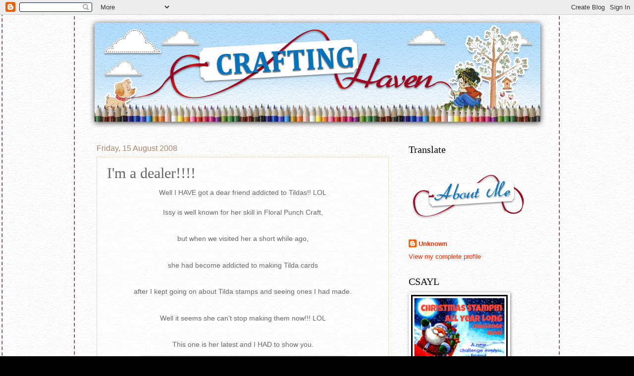

--- FILE ---
content_type: text/html; charset=UTF-8
request_url: https://craftinghaven.blogspot.com/2008/08/im-dealer.html
body_size: 24658
content:
<!DOCTYPE html>
<html class='v2' dir='ltr' lang='en-GB'>
<head>
<link href='https://www.blogger.com/static/v1/widgets/335934321-css_bundle_v2.css' rel='stylesheet' type='text/css'/>
<meta content='width=1100' name='viewport'/>
<meta content='text/html; charset=UTF-8' http-equiv='Content-Type'/>
<meta content='blogger' name='generator'/>
<link href='https://craftinghaven.blogspot.com/favicon.ico' rel='icon' type='image/x-icon'/>
<link href='http://craftinghaven.blogspot.com/2008/08/im-dealer.html' rel='canonical'/>
<link rel="alternate" type="application/atom+xml" title="Crafting Haven - Atom" href="https://craftinghaven.blogspot.com/feeds/posts/default" />
<link rel="alternate" type="application/rss+xml" title="Crafting Haven - RSS" href="https://craftinghaven.blogspot.com/feeds/posts/default?alt=rss" />
<link rel="service.post" type="application/atom+xml" title="Crafting Haven - Atom" href="https://www.blogger.com/feeds/7438966501114295420/posts/default" />

<link rel="alternate" type="application/atom+xml" title="Crafting Haven - Atom" href="https://craftinghaven.blogspot.com/feeds/2187995446839238420/comments/default" />
<!--Can't find substitution for tag [blog.ieCssRetrofitLinks]-->
<link href='https://blogger.googleusercontent.com/img/b/R29vZ2xl/AVvXsEjeGkYmBnvq-iK60QRxk5yCps4vfH8byzidQVBOnICimPqlkKlUaTkqFB53QzYkBmhb4JRqgiDHEu-SFs-V2wnCC1phvPiB_iuaxKWkt6tHews44Q5bBbpfF246xxWD97U9_IhW2PCBdhzX/s400/Card+Issy+made!.jpg' rel='image_src'/>
<meta content='http://craftinghaven.blogspot.com/2008/08/im-dealer.html' property='og:url'/>
<meta content='I&#39;m a dealer!!!!' property='og:title'/>
<meta content='Well I HAVE got a dear friend addicted to Tildas!! LOL Issy is well known for her skill in Floral Punch Craft, but when we visited her a sho...' property='og:description'/>
<meta content='https://blogger.googleusercontent.com/img/b/R29vZ2xl/AVvXsEjeGkYmBnvq-iK60QRxk5yCps4vfH8byzidQVBOnICimPqlkKlUaTkqFB53QzYkBmhb4JRqgiDHEu-SFs-V2wnCC1phvPiB_iuaxKWkt6tHews44Q5bBbpfF246xxWD97U9_IhW2PCBdhzX/w1200-h630-p-k-no-nu/Card+Issy+made!.jpg' property='og:image'/>
<title>Crafting Haven: I'm a dealer!!!!</title>
<style id='page-skin-1' type='text/css'><!--
/*
-----------------------------------------------
Blogger Template Style
Name:     Watermark
Designer: Josh Peterson
URL:      www.noaesthetic.com
----------------------------------------------- */
/* Variable definitions
====================
<Variable name="keycolor" description="Main Color" type="color" default="#c0a154"/>
<Group description="Page Text" selector="body">
<Variable name="body.font" description="Font" type="font"
default="normal normal 14px Arial, Tahoma, Helvetica, FreeSans, sans-serif"/>
<Variable name="body.text.color" description="Text Color" type="color" default="#333333"/>
</Group>
<Group description="Backgrounds" selector=".main-inner">
<Variable name="body.background.color" description="Outer Background" type="color" default="#c0a154"/>
<Variable name="footer.background.color" description="Footer Background" type="color" default="transparent"/>
</Group>
<Group description="Links" selector=".main-inner">
<Variable name="link.color" description="Link Color" type="color" default="#cc3300"/>
<Variable name="link.visited.color" description="Visited Color" type="color" default="#993322"/>
<Variable name="link.hover.color" description="Hover Color" type="color" default="#ff3300"/>
</Group>
<Group description="Blog Title" selector=".header h1">
<Variable name="header.font" description="Title Font" type="font"
default="normal normal 60px Georgia, Utopia, 'Palatino Linotype', Palatino, serif"/>
<Variable name="header.text.color" description="Title Color" type="color" default="#ffffff" />
</Group>
<Group description="Blog Description" selector=".header .description">
<Variable name="description.text.color" description="Description Color" type="color"
default="#997755" />
</Group>
<Group description="Tabs Text" selector=".tabs-inner .widget li a">
<Variable name="tabs.font" description="Font" type="font"
default="normal normal 20px Georgia, Utopia, 'Palatino Linotype', Palatino, serif"/>
<Variable name="tabs.text.color" description="Text Color" type="color" default="#fc2d00"/>
<Variable name="tabs.selected.text.color" description="Selected Color" type="color" default="#000000"/>
</Group>
<Group description="Tabs Background" selector=".tabs-outer .PageList">
<Variable name="tabs.background.color" description="Background Color" type="color" default="transparent"/>
<Variable name="tabs.separator.color" description="Separator Color" type="color" default="#95c8f6"/>
</Group>
<Group description="Date Header" selector="h2.date-header">
<Variable name="date.font" description="Font" type="font"
default="normal normal 16px Arial, Tahoma, Helvetica, FreeSans, sans-serif"/>
<Variable name="date.text.color" description="Text Color" type="color" default="#997755"/>
</Group>
<Group description="Post" selector="h3.post-title, .comments h4">
<Variable name="post.title.font" description="Title Font" type="font"
default="normal normal 30px Georgia, Utopia, 'Palatino Linotype', Palatino, serif"/>
<Variable name="post.background.color" description="Background Color" type="color" default="transparent"/>
<Variable name="post.border.color" description="Border Color" type="color" default="#ccbb99" />
</Group>
<Group description="Post Footer" selector=".post-footer">
<Variable name="post.footer.text.color" description="Text Color" type="color" default="#997755"/>
</Group>
<Group description="Gadgets" selector="h2">
<Variable name="widget.title.font" description="Title Font" type="font"
default="normal normal 20px Georgia, Utopia, 'Palatino Linotype', Palatino, serif"/>
<Variable name="widget.title.text.color" description="Title Color" type="color" default="#000000"/>
<Variable name="widget.alternate.text.color" description="Alternate Color" type="color" default="#777777"/>
</Group>
<Group description="Footer" selector=".footer-inner">
<Variable name="footer.text.color" description="Text Color" type="color" default="#676767"/>
<Variable name="footer.widget.title.text.color" description="Gadget Title Color" type="color" default="#000000"/>
</Group>
<Group description="Footer Links" selector=".footer-inner">
<Variable name="footer.link.color" description="Link Color" type="color" default="#fc2d00"/>
<Variable name="footer.link.visited.color" description="Visited Color" type="color" default="#c6372c"/>
<Variable name="footer.link.hover.color" description="Hover Color" type="color" default="#ff3f22"/>
</Group>
<Variable name="body.background" description="Body Background" type="background"
color="#95c8f6" default="$(color) url(http://www.blogblog.com/1kt/watermark/body_background_birds.png) repeat scroll top left"/>
<Variable name="body.background.overlay" description="Overlay Background" type="background" color="#95c8f6"
default="transparent url(http://www.blogblog.com/1kt/watermark/body_overlay_birds.png) no-repeat scroll top right"/>
<Variable name="body.background.overlay.height" description="Overlay Background Height" type="length" default="121px"/>
<Variable name="tabs.background.inner" description="Tabs Background Inner" type="url" default="none"/>
<Variable name="tabs.background.outer" description="Tabs Background Outer" type="url" default="none"/>
<Variable name="tabs.border.size" description="Tabs Border Size" type="length" default="0"/>
<Variable name="tabs.shadow.spread" description="Tabs Shadow Spread" type="length" default="0"/>
<Variable name="main.padding.top" description="Main Padding Top" type="length" default="30px"/>
<Variable name="main.cap.height" description="Main Cap Height" type="length" default="0"/>
<Variable name="main.cap.image" description="Main Cap Image" type="url" default="none"/>
<Variable name="main.cap.overlay" description="Main Cap Overlay" type="url" default="none"/>
<Variable name="main.background" description="Main Background" type="background"
default="transparent none no-repeat scroll top left"/>
<Variable name="post.background.url" description="Post Background URL" type="url"
default="url(http://www.blogblog.com/1kt/watermark/post_background_birds.png)"/>
<Variable name="post.border.size" description="Post Border Size" type="length" default="1px"/>
<Variable name="post.border.style" description="Post Border Style" type="string" default="dotted"/>
<Variable name="post.shadow.spread" description="Post Shadow Spread" type="length" default="0"/>
<Variable name="footer.background" description="Footer Background" type="background"
color="#c6000d" default="$(color) url(http://www.blogblog.com/1kt/watermark/body_background_navigator.png) repeat scroll top left"/>
<Variable name="mobile.background.overlay" description="Mobile Background Overlay" type="string"
default="transparent none repeat scroll top left"/>
<Variable name="startSide" description="Side where text starts in blog language" type="automatic" default="left"/>
<Variable name="endSide" description="Side where text ends in blog language" type="automatic" default="right"/>
*/
/* Use this with templates/1ktemplate-*.html */
/* Content
----------------------------------------------- */
body {
font: normal normal 14px Arial, Tahoma, Helvetica, FreeSans, sans-serif;
color: #676767;
background: #000;
background-image:url('https://blogger.googleusercontent.com/img/b/R29vZ2xl/AVvXsEgi4llaikMrp1Pdk95Mg_A3lv6gwxLVGu0diyZYRGsrYcsFjXrtqUVu_yXmWrMPQNB1AGJvwZmxyYJdowl_E6sSjlOGBaAJE7xN82bmky0InNma6Vbn1dHljRrM5tefKSz9qqfmLzQbvLg/s1600/spots.gif');
}
html body .content-outer {
min-width: 0;
max-width: 100%;
width: 100%;
}
.content-outer {
font-size: 92%;
}
a:link {
text-decoration:none;
color: #fc2d00;
}
a:visited {
text-decoration:none;
color: #c6372c;
}
a:hover {
text-decoration:underline;
color: #ff3f22;
}
.body-fauxcolumns .cap-top {
margin-top: 30px;
background: transparent none no-repeat scroll center center;
height: 121px;
}
.content-inner {
padding: 0;
}
/* Header
----------------------------------------------- */
.header-inner .Header .titlewrapper,
.header-inner .Header .descriptionwrapper {
padding-left: 20px;
padding-right: 20px;
}
.header-outer{
background-image:url('https://blogger.googleusercontent.com/img/b/R29vZ2xl/AVvXsEjZf-pQquXcdHXTEGVOeT7sY5A9DSpSKRMSt3eSDPloicqgRhUBpxJfEzDsAxmN6rv5oR14gwSAkqD6F9Iz-vnwLb3g2PdC59iu_Xx12sRvhORbU4fgXzPS6iB4HZSgHLCM3MNCyQtC7z4/s1600/bg.jpg');
background-repeat:repeat-y;
background-position:top;
}
.Header h1 {
font: normal normal 60px Georgia, Utopia, 'Palatino Linotype', Palatino, serif;
color: #ffffff;
text-shadow: 2px 2px rgba(0, 0, 0, .1);
}
.Header h1 a {
color: #ffffff;
}
.Header .description {
font-size: 140%;
color: #ab8569;
}
/* Tabs
----------------------------------------------- */
.tabs-inner .section {
margin: 0 20px;
}
.tabs-inner .PageList, .tabs-inner .LinkList, .tabs-inner .Labels {
margin-left: -11px;
margin-right: -11px;
background-color: transparent;
border-top: 0 solid #ffffff;
border-bottom: 0 solid #ffffff;
-moz-box-shadow: 0 0 0 rgba(0, 0, 0, .3);
-webkit-box-shadow: 0 0 0 rgba(0, 0, 0, .3);
-goog-ms-box-shadow: 0 0 0 rgba(0, 0, 0, .3);
box-shadow: 0 0 0 rgba(0, 0, 0, .3);
}
.tabs-inner .PageList .widget-content,
.tabs-inner .LinkList .widget-content,
.tabs-inner .Labels .widget-content {
margin: -3px -11px;
background: transparent none  no-repeat scroll right;
}
.tabs-inner .widget ul {
padding: 2px 25px;
max-height: 34px;
background: transparent none no-repeat scroll left;
}
.tabs-inner .widget li {
border: none;
}
.tabs-inner .widget li a {
display: inline-block;
padding: .25em 1em;
font: normal normal 20px Georgia, Utopia, 'Palatino Linotype', Palatino, serif;
color: #cc3300;
border-right: 1px solid #c0a154;
}
.tabs-inner .widget li:first-child a {
border-left: 1px solid #c0a154;
}
.tabs-inner .widget li.selected a, .tabs-inner .widget li a:hover {
color: #000000;
}
/* Headings
----------------------------------------------- */
h2 {
font: normal normal 20px Georgia, Utopia, 'Palatino Linotype', Palatino, serif;
color: #000000;
margin: 0 0 .5em;
}
h2.date-header {
font: normal normal 16px Arial, Tahoma, Helvetica, FreeSans, sans-serif;
color: #ab8569;
}
/* Main
----------------------------------------------- */
.main-inner .column-center-inner,
.main-inner .column-left-inner,
.main-inner .column-right-inner {
padding: 0 5px;
}
.main-outer {
margin-top: 0;
background-image:url('https://blogger.googleusercontent.com/img/b/R29vZ2xl/AVvXsEjZf-pQquXcdHXTEGVOeT7sY5A9DSpSKRMSt3eSDPloicqgRhUBpxJfEzDsAxmN6rv5oR14gwSAkqD6F9Iz-vnwLb3g2PdC59iu_Xx12sRvhORbU4fgXzPS6iB4HZSgHLCM3MNCyQtC7z4/s1600/bg.jpg');
background-repeat:repeat-y;
background-position:top;
}
.main-inner {
padding-top: 30px;
}
.main-cap-top {
position: relative;
}
.main-cap-top .cap-right {
position: absolute;
height: 0;
width: 100%;
bottom: 0;
background: transparent none repeat-x scroll bottom center;
}
.main-cap-top .cap-left {
position: absolute;
height: 245px;
width: 280px;
right: 0;
bottom: 0;
background: transparent none no-repeat scroll bottom left;
}
/* Posts
----------------------------------------------- */
.post-outer {
padding: 15px 20px;
margin: 0 0 25px;
background: transparent url(//www.blogblog.com/1kt/watermark/post_background_birds.png) repeat scroll top left;
_background-image: none;
border: dotted 1px #d2c0a5;
-moz-box-shadow: 0 0 0 rgba(0, 0, 0, .1);
-webkit-box-shadow: 0 0 0 rgba(0, 0, 0, .1);
-goog-ms-box-shadow: 0 0 0 rgba(0, 0, 0, .1);
box-shadow: 0 0 0 rgba(0, 0, 0, .1);
}
h3.post-title {
font: normal normal 30px Georgia, Utopia, 'Palatino Linotype', Palatino, serif;
margin: 0;
}
.comments h4 {
font: normal normal 30px Georgia, Utopia, 'Palatino Linotype', Palatino, serif;
margin: 1em 0 0;
}
.post-body {
font-size: 105%;
line-height: 1.5;
position: relative;
}
.post-header {
margin: 0 0 1em;
color: #ab8569;
}
.post-footer {
margin: 10px 0 0;
padding: 10px 0 0;
color: #ab8569;
border-top: dashed 1px #8a8a8a;
}
#blog-pager {
font-size: 140%
}
#comments .comment-author {
padding-top: 1.5em;
border-top: dashed 1px #8a8a8a;
background-position: 0 1.5em;
}
#comments .comment-author:first-child {
padding-top: 0;
border-top: none;
}
.avatar-image-container {
margin: .2em 0 0;
}
/* Comments
----------------------------------------------- */
.comments .comments-content .icon.blog-author {
background-repeat: no-repeat;
background-image: url([data-uri]);
}
.comments .comments-content .loadmore a {
border-top: 1px solid #8a8a8a;
border-bottom: 1px solid #8a8a8a;
}
.comments .continue {
border-top: 2px solid #8a8a8a;
}
/* Widgets
----------------------------------------------- */
.widget ul, .widget #ArchiveList ul.flat {
padding: 0;
list-style: none;
}
.widget ul li, .widget #ArchiveList ul.flat li {
padding: .35em 0;
text-indent: 0;
border-top: dashed 1px #8a8a8a;
}
.widget ul li:first-child, .widget #ArchiveList ul.flat li:first-child {
border-top: none;
}
.widget .post-body ul {
list-style: disc;
}
.widget .post-body ul li {
border: none;
}
.widget .zippy {
color: #8a8a8a;
}
.post-body img, .post-body .tr-caption-container, .Profile img, .Image img,
.BlogList .item-thumbnail img {
padding: 5px;
background: #fff;
-moz-box-shadow: 1px 1px 5px rgba(0, 0, 0, .5);
-webkit-box-shadow: 1px 1px 5px rgba(0, 0, 0, .5);
-goog-ms-box-shadow: 1px 1px 5px rgba(0, 0, 0, .5);
box-shadow: 1px 1px 5px rgba(0, 0, 0, .5);
}
.post-body img, .post-body .tr-caption-container {
padding: 8px;
}
.post-body .tr-caption-container {
color: #333333;
}
.post-body .tr-caption-container img {
padding: 0;
background: transparent;
border: none;
-moz-box-shadow: 0 0 0 rgba(0, 0, 0, .1);
-webkit-box-shadow: 0 0 0 rgba(0, 0, 0, .1);
-goog-ms-box-shadow: 0 0 0 rgba(0, 0, 0, .1);
box-shadow: 0 0 0 rgba(0, 0, 0, .1);
}
/* Footer
----------------------------------------------- */
.footer-outer {
background-color: #9d0823;
background-image:url('https://blogger.googleusercontent.com/img/b/R29vZ2xl/AVvXsEi2NO6q_3ui8u8P-9TrhYaFelT12cZbDvaqFnToHZbJDwlKGh-1RDjQKKgIK1eiFIVFjInnXTyluqbywpc7aMtP-jcZ5QZbVea35VZmuKdBwmKdTaKW859JEtbF2f9FhOc-9aqAQbkBZRU/s1600/footer.jpg');
background-repeat:no-repeat;
background-position:top;
width: 988px;
margin: 0 auto;
padding-top:60px;
}
.footer-outer a {
color: #ff7d69;
}
.footer-outer a:visited {
color: #e1604d;
}
.footer-outer a:hover {
color: #ff9d88;
}
.footer-outer .widget h2 {
color: #f0dfc6;
}
/* Mobile
----------------------------------------------- */
body.mobile  {
background-size: 100% auto;
}
.mobile .body-fauxcolumn-outer {
background: transparent none repeat scroll top left;
}
html .mobile .mobile-date-outer {
border-bottom: none;
background: transparent url(//www.blogblog.com/1kt/watermark/post_background_birds.png) repeat scroll top left;
_background-image: none;
margin-bottom: 10px;
}
.mobile .main-cap-top {
z-index: -1;
}
.mobile .content-outer {
font-size: 100%;
}
.mobile .post-outer {
padding: 10px;
}
.mobile .main-cap-top .cap-left {
background: transparent none no-repeat scroll bottom left;
}
.mobile .body-fauxcolumns .cap-top {
margin: 0;
}
.mobile-link-button {
background: transparent url(//www.blogblog.com/1kt/watermark/post_background_birds.png) repeat scroll top left;
}
.mobile-link-button a:link, .mobile-link-button a:visited {
color: #fc2d00;
}
.mobile-index-date .date-header {
color: #ab8569;
}
.mobile-index-contents {
color: #676767;
}
.mobile .tabs-inner .section {
margin: 0;
}
.mobile .tabs-inner .PageList {
margin-left: 0;
margin-right: 0;
}
.mobile .tabs-inner .PageList .widget-content {
margin: 0;
color: #000000;
background: transparent url(//www.blogblog.com/1kt/watermark/post_background_birds.png) repeat scroll top left;
}
.mobile .tabs-inner .PageList .widget-content .pagelist-arrow {
border-left: 1px solid #c0a154;
}

--></style>
<style id='template-skin-1' type='text/css'><!--
body {
min-width: 930px;
}
.content-outer, .content-fauxcolumn-outer, .region-inner {
min-width: 930px;
max-width: 930px;
_width: 930px;
}
.main-inner .columns {
padding-left: 0px;
padding-right: 300px;
}
.main-inner .fauxcolumn-center-outer {
left: 0px;
right: 300px;
/* IE6 does not respect left and right together */
_width: expression(this.parentNode.offsetWidth -
parseInt("0px") -
parseInt("300px") + 'px');
}
.main-inner .fauxcolumn-left-outer {
width: 0px;
}
.main-inner .fauxcolumn-right-outer {
width: 300px;
}
.main-inner .column-left-outer {
width: 0px;
right: 100%;
margin-left: -0px;
}
.main-inner .column-right-outer {
width: 300px;
margin-right: -300px;
}
#layout {
min-width: 0;
}
#layout .content-outer {
min-width: 0;
width: 800px;
}
#layout .region-inner {
min-width: 0;
width: auto;
}
body#layout div.add_widget {
padding: 8px;
}
body#layout div.add_widget a {
margin-left: 32px;
}
--></style>
<style>
    body {background-image:url(\/\/3.bp.blogspot.com\/-U-b_TUz8mhs\/Tz-dS1_2zNI\/AAAAAAAADpk\/U3SWbuIvOmo\/s0\/bg.jpg);}
    
@media (max-width: 200px) { body {background-image:url(\/\/3.bp.blogspot.com\/-U-b_TUz8mhs\/Tz-dS1_2zNI\/AAAAAAAADpk\/U3SWbuIvOmo\/w200\/bg.jpg);}}
@media (max-width: 400px) and (min-width: 201px) { body {background-image:url(\/\/3.bp.blogspot.com\/-U-b_TUz8mhs\/Tz-dS1_2zNI\/AAAAAAAADpk\/U3SWbuIvOmo\/w400\/bg.jpg);}}
@media (max-width: 800px) and (min-width: 401px) { body {background-image:url(\/\/3.bp.blogspot.com\/-U-b_TUz8mhs\/Tz-dS1_2zNI\/AAAAAAAADpk\/U3SWbuIvOmo\/w800\/bg.jpg);}}
@media (max-width: 1200px) and (min-width: 801px) { body {background-image:url(\/\/3.bp.blogspot.com\/-U-b_TUz8mhs\/Tz-dS1_2zNI\/AAAAAAAADpk\/U3SWbuIvOmo\/w1200\/bg.jpg);}}
/* Last tag covers anything over one higher than the previous max-size cap. */
@media (min-width: 1201px) { body {background-image:url(\/\/3.bp.blogspot.com\/-U-b_TUz8mhs\/Tz-dS1_2zNI\/AAAAAAAADpk\/U3SWbuIvOmo\/w1600\/bg.jpg);}}
  </style>
<link href='https://www.blogger.com/dyn-css/authorization.css?targetBlogID=7438966501114295420&amp;zx=d331a7cb-90c8-4683-ba52-9b6208c0f571' media='none' onload='if(media!=&#39;all&#39;)media=&#39;all&#39;' rel='stylesheet'/><noscript><link href='https://www.blogger.com/dyn-css/authorization.css?targetBlogID=7438966501114295420&amp;zx=d331a7cb-90c8-4683-ba52-9b6208c0f571' rel='stylesheet'/></noscript>
<meta name='google-adsense-platform-account' content='ca-host-pub-1556223355139109'/>
<meta name='google-adsense-platform-domain' content='blogspot.com'/>

</head>
<body class='loading'>
<div class='navbar section' id='navbar' name='Navbar'><div class='widget Navbar' data-version='1' id='Navbar1'><script type="text/javascript">
    function setAttributeOnload(object, attribute, val) {
      if(window.addEventListener) {
        window.addEventListener('load',
          function(){ object[attribute] = val; }, false);
      } else {
        window.attachEvent('onload', function(){ object[attribute] = val; });
      }
    }
  </script>
<div id="navbar-iframe-container"></div>
<script type="text/javascript" src="https://apis.google.com/js/platform.js"></script>
<script type="text/javascript">
      gapi.load("gapi.iframes:gapi.iframes.style.bubble", function() {
        if (gapi.iframes && gapi.iframes.getContext) {
          gapi.iframes.getContext().openChild({
              url: 'https://www.blogger.com/navbar/7438966501114295420?po\x3d2187995446839238420\x26origin\x3dhttps://craftinghaven.blogspot.com',
              where: document.getElementById("navbar-iframe-container"),
              id: "navbar-iframe"
          });
        }
      });
    </script><script type="text/javascript">
(function() {
var script = document.createElement('script');
script.type = 'text/javascript';
script.src = '//pagead2.googlesyndication.com/pagead/js/google_top_exp.js';
var head = document.getElementsByTagName('head')[0];
if (head) {
head.appendChild(script);
}})();
</script>
</div></div>
<div class='body-fauxcolumns'>
<div class='fauxcolumn-outer body-fauxcolumn-outer'>
<div class='cap-top'>
<div class='cap-left'></div>
<div class='cap-right'></div>
</div>
<div class='fauxborder-left'>
<div class='fauxborder-right'></div>
<div class='fauxcolumn-inner'>
</div>
</div>
<div class='cap-bottom'>
<div class='cap-left'></div>
<div class='cap-right'></div>
</div>
</div>
</div>
<div class='content'>
<div class='content-fauxcolumns'>
<div class='fauxcolumn-outer content-fauxcolumn-outer'>
<div class='cap-top'>
<div class='cap-left'></div>
<div class='cap-right'></div>
</div>
<div class='fauxborder-left'>
<div class='fauxborder-right'></div>
<div class='fauxcolumn-inner'>
</div>
</div>
<div class='cap-bottom'>
<div class='cap-left'></div>
<div class='cap-right'></div>
</div>
</div>
</div>
<div class='content-outer'>
<div class='content-cap-top cap-top'>
<div class='cap-left'></div>
<div class='cap-right'></div>
</div>
<div class='fauxborder-left content-fauxborder-left'>
<div class='fauxborder-right content-fauxborder-right'></div>
<div class='content-inner'>
<header>
<div class='header-outer'>
<div class='header-cap-top cap-top'>
<div class='cap-left'></div>
<div class='cap-right'></div>
</div>
<div class='fauxborder-left header-fauxborder-left'>
<div class='fauxborder-right header-fauxborder-right'></div>
<div class='region-inner header-inner'>
<div class='header section' id='header' name='Header'><div class='widget Header' data-version='1' id='Header1'>
<div id='header-inner'>
<a href='https://craftinghaven.blogspot.com/' style='display: block'>
<img alt='Crafting Haven' height='231px; ' id='Header1_headerimg' src='https://blogger.googleusercontent.com/img/b/R29vZ2xl/AVvXsEg67BGfjtysVDqf4axhugpmHhPp-1ZB9sAB63x12hmYNj1KXkV-KeqEZdnys43qlOlVSoxSUry2ZQsNjrozVcIJFaIxBvSH8ZW7PhObRVpstO5ZfIFj_RUNZ8k3byq905J1NaVmTtYRUyI/s1600/header.jpg' style='display: block' width='932px; '/>
</a>
</div>
</div></div>
</div>
</div>
<div class='header-cap-bottom cap-bottom'>
<div class='cap-left'></div>
<div class='cap-right'></div>
</div>
</div>
</header>
<div class='tabs-outer'>
<div class='tabs-cap-top cap-top'>
<div class='cap-left'></div>
<div class='cap-right'></div>
</div>
<div class='fauxborder-left tabs-fauxborder-left'>
<div class='fauxborder-right tabs-fauxborder-right'></div>
<div class='region-inner tabs-inner'>
<div class='tabs no-items section' id='crosscol' name='Cross-column'></div>
<div class='tabs no-items section' id='crosscol-overflow' name='Cross-Column 2'></div>
</div>
</div>
<div class='tabs-cap-bottom cap-bottom'>
<div class='cap-left'></div>
<div class='cap-right'></div>
</div>
</div>
<div class='main-outer'>
<div class='main-cap-top cap-top'>
<div class='cap-left'></div>
<div class='cap-right'></div>
</div>
<div class='fauxborder-left main-fauxborder-left'>
<div class='fauxborder-right main-fauxborder-right'></div>
<div class='region-inner main-inner'>
<div class='columns fauxcolumns'>
<div class='fauxcolumn-outer fauxcolumn-center-outer'>
<div class='cap-top'>
<div class='cap-left'></div>
<div class='cap-right'></div>
</div>
<div class='fauxborder-left'>
<div class='fauxborder-right'></div>
<div class='fauxcolumn-inner'>
</div>
</div>
<div class='cap-bottom'>
<div class='cap-left'></div>
<div class='cap-right'></div>
</div>
</div>
<div class='fauxcolumn-outer fauxcolumn-left-outer'>
<div class='cap-top'>
<div class='cap-left'></div>
<div class='cap-right'></div>
</div>
<div class='fauxborder-left'>
<div class='fauxborder-right'></div>
<div class='fauxcolumn-inner'>
</div>
</div>
<div class='cap-bottom'>
<div class='cap-left'></div>
<div class='cap-right'></div>
</div>
</div>
<div class='fauxcolumn-outer fauxcolumn-right-outer'>
<div class='cap-top'>
<div class='cap-left'></div>
<div class='cap-right'></div>
</div>
<div class='fauxborder-left'>
<div class='fauxborder-right'></div>
<div class='fauxcolumn-inner'>
</div>
</div>
<div class='cap-bottom'>
<div class='cap-left'></div>
<div class='cap-right'></div>
</div>
</div>
<!-- corrects IE6 width calculation -->
<div class='columns-inner'>
<div class='column-center-outer'>
<div class='column-center-inner'>
<div class='main section' id='main' name='Main'><div class='widget Blog' data-version='1' id='Blog1'>
<div class='blog-posts hfeed'>

          <div class="date-outer">
        
<h2 class='date-header'><span>Friday, 15 August 2008</span></h2>

          <div class="date-posts">
        
<div class='post-outer'>
<div class='post hentry'>
<a name='2187995446839238420'></a>
<h3 class='post-title entry-title'>
I'm a dealer!!!!
</h3>
<div class='post-header'>
<div class='post-header-line-1'></div>
</div>
<div class='post-body entry-content' id='post-body-2187995446839238420'>
<div align="center">Well I HAVE got a dear friend addicted to Tildas!! LOL<br /><br />Issy is well known for her skill in Floral Punch Craft,<br /></div><p align="center"><br />but when we visited her a short while ago,<br /></p><p align="center"><br />she had become addicted to making Tilda cards<br /></p><p align="center"><br />after I kept going on about Tilda stamps and seeing ones I had made.<br /></p><p align="center"><br />Well it seems she can't stop making them now!!! LOL<br /></p><p align="center"><br />This one is her latest and I HAD to show you.<br /></p><p align="center"><img alt="" border="0" id="BLOGGER_PHOTO_ID_5234782912638871426" src="https://blogger.googleusercontent.com/img/b/R29vZ2xl/AVvXsEjeGkYmBnvq-iK60QRxk5yCps4vfH8byzidQVBOnICimPqlkKlUaTkqFB53QzYkBmhb4JRqgiDHEu-SFs-V2wnCC1phvPiB_iuaxKWkt6tHews44Q5bBbpfF246xxWD97U9_IhW2PCBdhzX/s400/Card+Issy+made!.jpg" style="DISPLAY: block; MARGIN: 0px auto 10px; CURSOR: hand; TEXT-ALIGN: center" /><br />Isn't it CLEVER!!!! She's combined her creativity in punch art with Tilda<br /><p align="center"><br />and produced this fantastic card.<br /></p><p align="center"><br />(I'm going to have to show her how to set up a blog I reckon);0)<br /></p><p align="center"><br /><br /></p>
<div style='clear: both;'></div>
</div>
<div class='post-footer'>
<div class='post-footer-line post-footer-line-1'><span class='post-author vcard'>
Posted by
<span class='fn'>Unknown</span>
</span>
<span class='post-timestamp'>
at
<a class='timestamp-link' href='https://craftinghaven.blogspot.com/2008/08/im-dealer.html' rel='bookmark' title='permanent link'><abbr class='published' title='2008-08-15T17:20:00+01:00'>17:20</abbr></a>
</span>
<span class='post-comment-link'>
</span>
<span class='post-icons'>
<span class='item-control blog-admin pid-921508380'>
<a href='https://www.blogger.com/post-edit.g?blogID=7438966501114295420&postID=2187995446839238420&from=pencil' title='Edit Post'>
<img alt='' class='icon-action' height='18' src='https://resources.blogblog.com/img/icon18_edit_allbkg.gif' width='18'/>
</a>
</span>
</span>
</div>
<div class='post-footer-line post-footer-line-2'><span class='post-labels'>
</span>
</div>
<div class='post-footer-line post-footer-line-3'></div>
</div>
</div>
<div class='comments' id='comments'>
<a name='comments'></a>
<h4>7 comments:</h4>
<div id='Blog1_comments-block-wrapper'>
<dl class='avatar-comment-indent' id='comments-block'>
<dt class='comment-author ' id='c3526141540094715742'>
<a name='c3526141540094715742'></a>
<div class="avatar-image-container avatar-stock"><span dir="ltr"><img src="//resources.blogblog.com/img/blank.gif" width="35" height="35" alt="" title="Anonymous">

</span></div>
Anonymous
said...
</dt>
<dd class='comment-body' id='Blog1_cmt-3526141540094715742'>
<p>
fab card..and a really cute doggie Viv...have a great weekend:)x
</p>
</dd>
<dd class='comment-footer'>
<span class='comment-timestamp'>
<a href='https://craftinghaven.blogspot.com/2008/08/im-dealer.html?showComment=1218819900000#c3526141540094715742' title='comment permalink'>
15 August 2008 at 18:05
</a>
<span class='item-control blog-admin pid-222586073'>
<a class='comment-delete' href='https://www.blogger.com/comment/delete/7438966501114295420/3526141540094715742' title='Delete Comment'>
<img src='https://resources.blogblog.com/img/icon_delete13.gif'/>
</a>
</span>
</span>
</dd>
<dt class='comment-author ' id='c7773635039363209545'>
<a name='c7773635039363209545'></a>
<div class="avatar-image-container vcard"><span dir="ltr"><a href="https://www.blogger.com/profile/10457029334182342305" target="" rel="nofollow" onclick="" class="avatar-hovercard" id="av-7773635039363209545-10457029334182342305"><img src="https://resources.blogblog.com/img/blank.gif" width="35" height="35" class="delayLoad" style="display: none;" longdesc="//2.bp.blogspot.com/-t5hOMEWgW_0/TmtXhMkMwlI/AAAAAAAAKhE/VyfaRMeL1nE/s35/SANY0471.JPG" alt="" title="Natalie">

<noscript><img src="//2.bp.blogspot.com/-t5hOMEWgW_0/TmtXhMkMwlI/AAAAAAAAKhE/VyfaRMeL1nE/s35/SANY0471.JPG" width="35" height="35" class="photo" alt=""></noscript></a></span></div>
<a href='https://www.blogger.com/profile/10457029334182342305' rel='nofollow'>Natalie</a>
said...
</dt>
<dd class='comment-body' id='Blog1_cmt-7773635039363209545'>
<p>
This is gorgeous, I love the pots of flowers, really clever. x
</p>
</dd>
<dd class='comment-footer'>
<span class='comment-timestamp'>
<a href='https://craftinghaven.blogspot.com/2008/08/im-dealer.html?showComment=1218821640000#c7773635039363209545' title='comment permalink'>
15 August 2008 at 18:34
</a>
<span class='item-control blog-admin pid-78826515'>
<a class='comment-delete' href='https://www.blogger.com/comment/delete/7438966501114295420/7773635039363209545' title='Delete Comment'>
<img src='https://resources.blogblog.com/img/icon_delete13.gif'/>
</a>
</span>
</span>
</dd>
<dt class='comment-author ' id='c8100809106570134876'>
<a name='c8100809106570134876'></a>
<div class="avatar-image-container vcard"><span dir="ltr"><a href="https://www.blogger.com/profile/10552546743476192446" target="" rel="nofollow" onclick="" class="avatar-hovercard" id="av-8100809106570134876-10552546743476192446"><img src="https://resources.blogblog.com/img/blank.gif" width="35" height="35" class="delayLoad" style="display: none;" longdesc="//blogger.googleusercontent.com/img/b/R29vZ2xl/AVvXsEioZVGkIu2f37DeCWMsFG_Xmb95gSbz8zu9JxLvOce5OTR0BNNQxEo2JottH6a5GphE57WNroJTOGOGUC8Tsp-GhsnLzFRTTf6xNNBrgEQ2s2pH3Js7-ZXT_Ux6RLf8fQ/s45-c/20140831_190820.jpg" alt="" title="Karen">

<noscript><img src="//blogger.googleusercontent.com/img/b/R29vZ2xl/AVvXsEioZVGkIu2f37DeCWMsFG_Xmb95gSbz8zu9JxLvOce5OTR0BNNQxEo2JottH6a5GphE57WNroJTOGOGUC8Tsp-GhsnLzFRTTf6xNNBrgEQ2s2pH3Js7-ZXT_Ux6RLf8fQ/s45-c/20140831_190820.jpg" width="35" height="35" class="photo" alt=""></noscript></a></span></div>
<a href='https://www.blogger.com/profile/10552546743476192446' rel='nofollow'>Karen</a>
said...
</dt>
<dd class='comment-body' id='Blog1_cmt-8100809106570134876'>
<p>
WOW!!!! Issy is sooo clever, gorjus card. Great picci of Harvey.<BR/>Love Karen x
</p>
</dd>
<dd class='comment-footer'>
<span class='comment-timestamp'>
<a href='https://craftinghaven.blogspot.com/2008/08/im-dealer.html?showComment=1218876300000#c8100809106570134876' title='comment permalink'>
16 August 2008 at 09:45
</a>
<span class='item-control blog-admin pid-649217601'>
<a class='comment-delete' href='https://www.blogger.com/comment/delete/7438966501114295420/8100809106570134876' title='Delete Comment'>
<img src='https://resources.blogblog.com/img/icon_delete13.gif'/>
</a>
</span>
</span>
</dd>
<dt class='comment-author ' id='c7405341246540804889'>
<a name='c7405341246540804889'></a>
<div class="avatar-image-container avatar-stock"><span dir="ltr"><a href="https://www.blogger.com/profile/01149769728251144207" target="" rel="nofollow" onclick="" class="avatar-hovercard" id="av-7405341246540804889-01149769728251144207"><img src="//www.blogger.com/img/blogger_logo_round_35.png" width="35" height="35" alt="" title="Kara">

</a></span></div>
<a href='https://www.blogger.com/profile/01149769728251144207' rel='nofollow'>Kara</a>
said...
</dt>
<dd class='comment-body' id='Blog1_cmt-7405341246540804889'>
<p>
Hiya!<BR/><BR/>have enjoyed your blog and this card in particular is great!  I love clever new ideas that i've never seen before!
</p>
</dd>
<dd class='comment-footer'>
<span class='comment-timestamp'>
<a href='https://craftinghaven.blogspot.com/2008/08/im-dealer.html?showComment=1218922620000#c7405341246540804889' title='comment permalink'>
16 August 2008 at 22:37
</a>
<span class='item-control blog-admin pid-251250008'>
<a class='comment-delete' href='https://www.blogger.com/comment/delete/7438966501114295420/7405341246540804889' title='Delete Comment'>
<img src='https://resources.blogblog.com/img/icon_delete13.gif'/>
</a>
</span>
</span>
</dd>
<dt class='comment-author ' id='c8730359998515526758'>
<a name='c8730359998515526758'></a>
<div class="avatar-image-container vcard"><span dir="ltr"><a href="https://www.blogger.com/profile/01861455413738755644" target="" rel="nofollow" onclick="" class="avatar-hovercard" id="av-8730359998515526758-01861455413738755644"><img src="https://resources.blogblog.com/img/blank.gif" width="35" height="35" class="delayLoad" style="display: none;" longdesc="//2.bp.blogspot.com/_P5JvAUWApJ0/TEsZxXAf9EI/AAAAAAAAD_U/d2PRqQjwk7o/S45-s35/ikki.JPG" alt="" title="ikki">

<noscript><img src="//2.bp.blogspot.com/_P5JvAUWApJ0/TEsZxXAf9EI/AAAAAAAAD_U/d2PRqQjwk7o/S45-s35/ikki.JPG" width="35" height="35" class="photo" alt=""></noscript></a></span></div>
<a href='https://www.blogger.com/profile/01861455413738755644' rel='nofollow'>ikki</a>
said...
</dt>
<dd class='comment-body' id='Blog1_cmt-8730359998515526758'>
<p>
This is a stunning card - very clever unusual design and great colours.  Ikki xx
</p>
</dd>
<dd class='comment-footer'>
<span class='comment-timestamp'>
<a href='https://craftinghaven.blogspot.com/2008/08/im-dealer.html?showComment=1218970920000#c8730359998515526758' title='comment permalink'>
17 August 2008 at 12:02
</a>
<span class='item-control blog-admin pid-771418475'>
<a class='comment-delete' href='https://www.blogger.com/comment/delete/7438966501114295420/8730359998515526758' title='Delete Comment'>
<img src='https://resources.blogblog.com/img/icon_delete13.gif'/>
</a>
</span>
</span>
</dd>
<dt class='comment-author ' id='c740829944336876747'>
<a name='c740829944336876747'></a>
<div class="avatar-image-container vcard"><span dir="ltr"><a href="https://www.blogger.com/profile/15467730684789924343" target="" rel="nofollow" onclick="" class="avatar-hovercard" id="av-740829944336876747-15467730684789924343"><img src="https://resources.blogblog.com/img/blank.gif" width="35" height="35" class="delayLoad" style="display: none;" longdesc="//blogger.googleusercontent.com/img/b/R29vZ2xl/AVvXsEhAVdLFn8Gve-h97rvMuKARWjhef2MxkIpcMDIg_g6lg3EncvaaTvt3aBXfXHJBfc9PizWNvNtUpIwIT--le3TNKD0aCNrsfbMhOfBek_MqElhPKp5_7v7tDBNuR4BF/s45-c/MJ501195.jpg" alt="" title="Handcrafted With Love">

<noscript><img src="//blogger.googleusercontent.com/img/b/R29vZ2xl/AVvXsEhAVdLFn8Gve-h97rvMuKARWjhef2MxkIpcMDIg_g6lg3EncvaaTvt3aBXfXHJBfc9PizWNvNtUpIwIT--le3TNKD0aCNrsfbMhOfBek_MqElhPKp5_7v7tDBNuR4BF/s45-c/MJ501195.jpg" width="35" height="35" class="photo" alt=""></noscript></a></span></div>
<a href='https://www.blogger.com/profile/15467730684789924343' rel='nofollow'>Handcrafted With Love</a>
said...
</dt>
<dd class='comment-body' id='Blog1_cmt-740829944336876747'>
<p>
Wow how amazing is this card but then Issy always come up with brill ideas!<BR/><BR/>Love Pam xx
</p>
</dd>
<dd class='comment-footer'>
<span class='comment-timestamp'>
<a href='https://craftinghaven.blogspot.com/2008/08/im-dealer.html?showComment=1219085220000#c740829944336876747' title='comment permalink'>
18 August 2008 at 19:47
</a>
<span class='item-control blog-admin pid-667891553'>
<a class='comment-delete' href='https://www.blogger.com/comment/delete/7438966501114295420/740829944336876747' title='Delete Comment'>
<img src='https://resources.blogblog.com/img/icon_delete13.gif'/>
</a>
</span>
</span>
</dd>
<dt class='comment-author ' id='c6480432591472583975'>
<a name='c6480432591472583975'></a>
<div class="avatar-image-container vcard"><span dir="ltr"><a href="https://www.blogger.com/profile/01516666144962637768" target="" rel="nofollow" onclick="" class="avatar-hovercard" id="av-6480432591472583975-01516666144962637768"><img src="https://resources.blogblog.com/img/blank.gif" width="35" height="35" class="delayLoad" style="display: none;" longdesc="//2.bp.blogspot.com/_QjGDne4mamk/SXpubw66OVI/AAAAAAAADMI/4_YVJqQqr-o/S45-s35/Jennifer%2Bme.jpg" alt="" title="Jennifer Meyer">

<noscript><img src="//2.bp.blogspot.com/_QjGDne4mamk/SXpubw66OVI/AAAAAAAADMI/4_YVJqQqr-o/S45-s35/Jennifer%2Bme.jpg" width="35" height="35" class="photo" alt=""></noscript></a></span></div>
<a href='https://www.blogger.com/profile/01516666144962637768' rel='nofollow'>Jennifer Meyer</a>
said...
</dt>
<dd class='comment-body' id='Blog1_cmt-6480432591472583975'>
<p>
Just adorable VIV!  I LOVE the cute layout and beautiful detail!<BR/><BR/>Hugs and kisses,<BR/>Jennifer :)
</p>
</dd>
<dd class='comment-footer'>
<span class='comment-timestamp'>
<a href='https://craftinghaven.blogspot.com/2008/08/im-dealer.html?showComment=1219563000000#c6480432591472583975' title='comment permalink'>
24 August 2008 at 08:30
</a>
<span class='item-control blog-admin pid-1873253652'>
<a class='comment-delete' href='https://www.blogger.com/comment/delete/7438966501114295420/6480432591472583975' title='Delete Comment'>
<img src='https://resources.blogblog.com/img/icon_delete13.gif'/>
</a>
</span>
</span>
</dd>
</dl>
</div>
<p class='comment-footer'>
<a href='https://www.blogger.com/comment/fullpage/post/7438966501114295420/2187995446839238420' onclick='javascript:window.open(this.href, "bloggerPopup", "toolbar=0,location=0,statusbar=1,menubar=0,scrollbars=yes,width=640,height=500"); return false;'>Post a Comment</a>
</p>
</div>
</div>

        </div></div>
      
</div>
<div class='blog-pager' id='blog-pager'>
<span id='blog-pager-newer-link'>
<a class='blog-pager-newer-link' href='https://craftinghaven.blogspot.com/2008/08/anniversary-card.html' id='Blog1_blog-pager-newer-link' title='Newer Post'>Newer Post</a>
</span>
<span id='blog-pager-older-link'>
<a class='blog-pager-older-link' href='https://craftinghaven.blogspot.com/2008/08/katharinas-100-000-hits-blog-candy.html' id='Blog1_blog-pager-older-link' title='Older Post'>Older Post</a>
</span>
<a class='home-link' href='https://craftinghaven.blogspot.com/'>Home</a>
</div>
<div class='clear'></div>
<div class='post-feeds'>
<div class='feed-links'>
Subscribe to:
<a class='feed-link' href='https://craftinghaven.blogspot.com/feeds/2187995446839238420/comments/default' target='_blank' type='application/atom+xml'>Post Comments (Atom)</a>
</div>
</div>
</div><div class='widget HTML' data-version='1' id='HTML14'>
<div class='widget-content'>
<style type="text/css">
.commentNumber {
border: 2px solid Black;
padding: 5px;
/*Modify the comment number's style here*/
..}
</style>
<script type="text/javascript">
(function () {
var commentList, commentHeader, numBox, i, j;
commentList = document.getElementById("comments-block");

if (commentList) {
commentHeader = commentList.getElementsByTagName("dt");
for (i = 0, j = commentHeader.length; i < j; i++) {
numBox = document.createElement("span");
numBox.className = "commentNumber";
numBox.appendChild(document.createTextNode(i + 1));
commentHeader[i].insertBefore(numBox, commentHeader[i].firstChild);
}
}//end if (commentList)
}());
</script>>
</div>
<div class='clear'></div>
</div></div>
</div>
</div>
<div class='column-left-outer'>
<div class='column-left-inner'>
<aside>
</aside>
</div>
</div>
<div class='column-right-outer'>
<div class='column-right-inner'>
<aside>
<div class='sidebar section' id='sidebar-right-1'><div class='widget Translate' data-version='1' id='Translate1'>
<h2 class='title'>Translate</h2>
<div id='google_translate_element'></div>
<script>
    function googleTranslateElementInit() {
      new google.translate.TranslateElement({
        pageLanguage: 'en',
        autoDisplay: 'true',
        layout: google.translate.TranslateElement.InlineLayout.VERTICAL
      }, 'google_translate_element');
    }
  </script>
<script src='//translate.google.com/translate_a/element.js?cb=googleTranslateElementInit'></script>
<div class='clear'></div>
</div><div class='widget HTML' data-version='1' id='HTML6'>
<div class='widget-content'>
<img src="https://blogger.googleusercontent.com/img/b/R29vZ2xl/AVvXsEiOWyJ9flmg-yqqQtXtvJvVa2AZbwws3U-1e_FbHUXHPDvccVJfoHirqZ9iln77QBwfadMbupqXRB7h729k6iJDvcYR_hxsM_C4M5K7D9cbMhCmjmpMkqjfJiZxcbWwGBzG2YL9TAZ5jd4/s1600/aboutme.gif" alt="About Me" width="239" height="105" style="-moz-box-shadow: 0px 0px 0px; border-width: 0px; border-style: none; padding:0px; margin:0px;" />
</div>
<div class='clear'></div>
</div><div class='widget Profile' data-version='1' id='Profile1'>
<div class='widget-content'>
<dl class='profile-datablock'>
<dt class='profile-data'>
<a class='profile-name-link g-profile' href='https://www.blogger.com/profile/16471213092781652196' rel='author' style='background-image: url(//www.blogger.com/img/logo-16.png);'>
Unknown
</a>
</dt>
</dl>
<a class='profile-link' href='https://www.blogger.com/profile/16471213092781652196' rel='author'>View my complete profile</a>
<div class='clear'></div>
</div>
</div><div class='widget Image' data-version='1' id='Image9'>
<h2>CSAYL</h2>
<div class='widget-content'>
<a href='http://christmasstampin.blogspot.co.uk/'>
<img alt='CSAYL' height='149' id='Image9_img' src='https://blogger.googleusercontent.com/img/b/R29vZ2xl/AVvXsEjq6gA_ZazzOwuApIJPQDfhb5hFywuQ6V10qDSVScbxNyfHLef8a03CugqvAoUTlroXjhY03JpC6knEiai1daZlkwS6YTxRWFVnIw4cTkQiKoX6FSHgSxPFZeu-Mn41652mtKg91cfoY1cd/s1600/CSAYL+badge+260.png' width='195'/>
</a>
<br/>
</div>
<div class='clear'></div>
</div><div class='widget Image' data-version='1' id='Image16'>
<h2>In The Pink</h2>
<div class='widget-content'>
<a href='http://inthepinkchallenge.blogspot.co.uk/'>
<img alt='In The Pink' height='165' id='Image16_img' src='https://blogger.googleusercontent.com/img/b/R29vZ2xl/AVvXsEisJ9W2yfJlGgQjIPy8BCB5Z9T2meNRsK4urOnGHJsvTDz8MXQfp3hJf7bpNC4gxqLgWIfqw5ecwUMdD0LUYAH3ns203ORaXrfuREBdr_Pv2n0K4Yp1_fdVDnJECuUu_l9pfNr1HCcSvIWy/s1600/in-the-pink-challenge.png' width='220'/>
</a>
<br/>
</div>
<div class='clear'></div>
</div><div class='widget HTML' data-version='1' id='HTML27'>
<div class='widget-content'>
<a href="http://www.bloglovin.com/en/blog/5050953" title="Follow Crafting Haven on Bloglovin"><img src="https://lh3.googleusercontent.com/blogger_img_proxy/AEn0k_vZ4QImgI4q9P620pzEzjo0j94CF9PVac95LMhKvCN1zcAjFDJiN7QjbgcfQVHgt5QOCTi9URxWcsifZ8HCjRB8kYSU5tv3SQANRsXrnFJ-MAga9dlRyELT4fkucCGRHPxtIQ=s0-d" alt="Follow on Bloglovin" border="0"></a>
</div>
<div class='clear'></div>
</div><div class='widget HTML' data-version='1' id='HTML3'>
<div class='widget-content'>
<a href="http://www.bloglovin.com/en/blog/5050953" title="Follow Crafting Haven on Bloglovin"><img src="https://lh3.googleusercontent.com/blogger_img_proxy/AEn0k_s7GzG0bjQEx6GIzW5kIKrcU1t7pxdPCMHzVRh_BiuSLMIP1_aEr5h9xtJ0DkEVKy9-8Imn6ZoT1mq_2bKaxAKuPCkH4YXwN1iAztMdwGVuOs-cECO9bLpu5OMXvLJvJOrGpKA7Be4Ijvtk=s0-d" alt="Follow on Bloglovin" border="0"></a>
</div>
<div class='clear'></div>
</div><div class='widget HTML' data-version='1' id='HTML9'>
<div class='widget-content'>
<a href="http://pinterest.com/jnxy/"><img src="https://lh3.googleusercontent.com/blogger_img_proxy/AEn0k_u4QcuhXcLTyGxuWrFCUjyGiNM1ibSHxgzr6RQsuojBWgGSL7pV3bPKS7bQqvFDte-omiu4webqUPCaPMM73w0xyVOrt9F4h_HX9OjIFLJRAi61dQbv-87XJe2R875SoBBA5vXXTQ2PzrU=s0-d" width="156" height="26" alt="Follow Me on Pinterest"></a>
</div>
<div class='clear'></div>
</div><div class='widget Image' data-version='1' id='Image12'>
<h2>I was published</h2>
<div class='widget-content'>
<a href='http://craftrmdoor.ning.com/'>
<img alt='I was published' height='200' id='Image12_img' src='https://blogger.googleusercontent.com/img/b/R29vZ2xl/AVvXsEgn6pQt3aSEynMtLqBFnEGDu_RxpXWBeBOBNQg5ZRPgLKOtNK0q1WlKGToiZFx7ngl5Rk-s-ZtGCD33hCq1nVUzROhu9bZPNFJkJiQXuTMkvQpj8JHndJMilWofTTWoU3L57RASwv6WO6kQ/s1600/5.jpg' width='290'/>
</a>
<br/>
</div>
<div class='clear'></div>
</div><div class='widget Image' data-version='1' id='Image13'>
<h2>TTCRD</h2>
<div class='widget-content'>
<a href='http://craftrmdoor.ning.com/'>
<img alt='TTCRD' height='100' id='Image13_img' src='https://blogger.googleusercontent.com/img/b/R29vZ2xl/AVvXsEhnqtykJZ1qngm57BFuYLdvDzoEWlqSLb7YGRKhvrlI53T0nmgo2nG8dxfh_pJDDIQUpU7W6Fz02x5X_bpLqoRZBmnAG5m_2ZC4npN0fNpM3SfSVIrpnUPNGXNZA5NUd6wp07ooKuOXg7Nd/s1600/Featuredbadge.jpg' width='200'/>
</a>
<br/>
</div>
<div class='clear'></div>
</div><div class='widget Image' data-version='1' id='Image6'>
<div class='widget-content'>
<a href='http://peachykeenstampschallenge.blogspot.com/'>
<img alt='' height='150' id='Image6_img' src='//1.bp.blogspot.com/_-OFxT2x7E0E/SpRhZp5svII/AAAAAAAACW4/SA-8IcytTDI/S220/PK+excellence+award+small.jpg' width='142'/>
</a>
<br/>
</div>
<div class='clear'></div>
</div><div class='widget HTML' data-version='1' id='HTML7'>
<div class='widget-content'>
<p style="align: center"><a href="http://www.amazingcounter.com/"><img border="0" alt="home page hits" src="https://lh3.googleusercontent.com/blogger_img_proxy/AEn0k_s5vNuLNTQM5Ary1P7TdsMimz2k59xUpMLNPH2-xsj99F1rLDwMkvdYHTiwPztLjTlZ2VXIeUulls1z9qjlrhm9rUn429yFkFSUG0jSWpUkrZyviR_HKFSZcIUKmHDZm0Q=s0-d"></a>
<a href="http://www.dellasdeals.com/radio_shack_coupons.htm">Radio Shack Coupon</a></p>
</div>
<div class='clear'></div>
</div><div class='widget HTML' data-version='1' id='HTML10'>
<div class='widget-content'>
<form action="http://www.feedburner.com/fb/a/emailverify" style="border:1px solid #ccc;padding:3px;text-align:center;" target="popupwindow" method="post" onsubmit="window.open('http://www.feedburner.com/fb/a/emailverifySubmit?feedId=1913534', 'popupwindow', 'scrollbars=yes,width=550,height=520');return true"><p>Enter your email address:</p><p><input style="width:140px" name="email" type="text"/></p><input value="http://feeds.feedburner.com/~e?ffid=1913534" name="url" type="hidden"/><input value="Crafting Haven" name="title" type="hidden"/><input value="en_US" name="loc" type="hidden"/><input value="Subscribe" type="submit"/><p>Delivered by <a href="http://www.feedburner.com" target="_blank">FeedBurner</a></p></form>
</div>
<div class='clear'></div>
</div><div class='widget HTML' data-version='1' id='HTML1'>
<h2 class='title'>BST</h2>
<div class='widget-content'>
<script src="//www.clocklink.com/embed.js"></script><script type="text/javascript" language="JavaScript">obj=new Object;obj.clockfile="0018-silver.swf";obj.TimeZone="BST";obj.width=150;obj.height=150;obj.wmode="transparent";showClock(obj);</script>
</div>
<div class='clear'></div>
</div><div class='widget HTML' data-version='1' id='HTML8'>
<h2 class='title'>CST</h2>
<div class='widget-content'>
<script src="//www.clocklink.com/embed.js"></script><script type="text/javascript" language="JavaScript">obj=new Object;obj.clockfile="0018-silver.swf";obj.TimeZone="CST";obj.width=150;obj.height=150;obj.wmode="transparent";showClock(obj);</script>
</div>
<div class='clear'></div>
</div><div class='widget HTML' data-version='1' id='HTML5'>
<div class='widget-content'>
<img src="https://blogger.googleusercontent.com/img/b/R29vZ2xl/AVvXsEgIh1OA-k7gk4oOxcwAeu-zVWft6d5YeJO0y1y1jPUx6qlp4tWC62f7OFQTtLuTvILxT7gSMnTDcuY4hppxK0rA0H_Pq1MYJG1GqGQERVPTMarD8QwRFHatUIRqMm0l05jS7ZbkXXm10ME/s1600/followers.gif" alt="Followers" width="239" height="105" style="-moz-box-shadow: 0px 0px 0px; border-width: 0px; border-style: none; padding:0px; margin:0px;" />
</div>
<div class='clear'></div>
</div><div class='widget Followers' data-version='1' id='Followers1'>
<div class='widget-content'>
<div id='Followers1-wrapper'>
<div style='margin-right:2px;'>
<div><script type="text/javascript" src="https://apis.google.com/js/platform.js"></script>
<div id="followers-iframe-container"></div>
<script type="text/javascript">
    window.followersIframe = null;
    function followersIframeOpen(url) {
      gapi.load("gapi.iframes", function() {
        if (gapi.iframes && gapi.iframes.getContext) {
          window.followersIframe = gapi.iframes.getContext().openChild({
            url: url,
            where: document.getElementById("followers-iframe-container"),
            messageHandlersFilter: gapi.iframes.CROSS_ORIGIN_IFRAMES_FILTER,
            messageHandlers: {
              '_ready': function(obj) {
                window.followersIframe.getIframeEl().height = obj.height;
              },
              'reset': function() {
                window.followersIframe.close();
                followersIframeOpen("https://www.blogger.com/followers/frame/7438966501114295420?colors\x3dCgt0cmFuc3BhcmVudBILdHJhbnNwYXJlbnQaByM2NzY3NjciByNmYzJkMDAqC3RyYW5zcGFyZW50MgcjMDAwMDAwOgcjNjc2NzY3QgcjZmMyZDAwSgcjOGE4YThhUgcjZmMyZDAwWgt0cmFuc3BhcmVudA%3D%3D\x26pageSize\x3d21\x26hl\x3den-GB\x26origin\x3dhttps://craftinghaven.blogspot.com");
              },
              'open': function(url) {
                window.followersIframe.close();
                followersIframeOpen(url);
              }
            }
          });
        }
      });
    }
    followersIframeOpen("https://www.blogger.com/followers/frame/7438966501114295420?colors\x3dCgt0cmFuc3BhcmVudBILdHJhbnNwYXJlbnQaByM2NzY3NjciByNmYzJkMDAqC3RyYW5zcGFyZW50MgcjMDAwMDAwOgcjNjc2NzY3QgcjZmMyZDAwSgcjOGE4YThhUgcjZmMyZDAwWgt0cmFuc3BhcmVudA%3D%3D\x26pageSize\x3d21\x26hl\x3den-GB\x26origin\x3dhttps://craftinghaven.blogspot.com");
  </script></div>
</div>
</div>
<div class='clear'></div>
</div>
</div><div class='widget HTML' data-version='1' id='HTML12'>
<div class='widget-content'>
<img src="https://blogger.googleusercontent.com/img/b/R29vZ2xl/AVvXsEijDy-7I_UKqVpvsA_BNQU3irUWqQZT8lmQ-I1oeTAKbnWCHQ1pn5pImjryBJ_vvdI4XKJNgewq3heyuhrSfac1jrR7UVpTQKnxqUYGJ-U37hJGV1ZN2KCYQ6ZLJUiz70pnNbgYCjtZ-N0/s1600/idesignfor.gif" alt="I Designer For" width="239" height="105" style="-moz-box-shadow: 0px 0px 0px; border-width: 0px; border-style: none; padding:0px; margin:0px;" />
</div>
<div class='clear'></div>
</div><div class='widget Image' data-version='1' id='Image15'>
<h2>In The Pink</h2>
<div class='widget-content'>
<a href='http://inthepinkchallenge.blogspot.co.uk/'>
<img alt='In The Pink' height='96' id='Image15_img' src='https://blogger.googleusercontent.com/img/b/R29vZ2xl/AVvXsEiUcfEPL2M6Yc_BeUo-G0w1wjIq0Sske_4_vFVOaiqbLqPfgGkzdE-Q8tw0BRgm4_88Gqq3beVNm5KgCAl8jf9sJG7DPpIjMrORi2bEx3VmzWcR3eA7SmK9IGQVMdccW-x9ix43MHawgKoH/s1600/Pink+Lady+Banner+Small+copy.jpg' width='290'/>
</a>
<br/>
</div>
<div class='clear'></div>
</div><div class='widget Image' data-version='1' id='Image14'>
<h2>CSAYL</h2>
<div class='widget-content'>
<a href='http://christmasstampin.blogspot.co.uk/'>
<img alt='CSAYL' height='238' id='Image14_img' src='https://blogger.googleusercontent.com/img/b/R29vZ2xl/AVvXsEhF-B2-xShVKEdL-Y4t1sZFjff8ENrSv9xBxW1TgGDucjB7Kc8FdEH7nasoZOjIMR4y7DZI9JAMGp_TvxGsSaB_geB8nVynZ94ZHSvboqz5V204afdkWWAwEQD2PisZIEQDvvVQ7fnzEtFj/s1600/DT+badge+2.jpg' width='238'/>
</a>
<br/>
</div>
<div class='clear'></div>
</div><div class='widget HTML' data-version='1' id='HTML13'>
<div class='widget-content'>
<img src="https://blogger.googleusercontent.com/img/b/R29vZ2xl/AVvXsEhUxMvZPLcpTEDaM7vm7OyZ8ZLLUg1kyloW44d67rA9qZQ0gbhS9c1EKAOPOhygFNq63MRxO1vzArJvt0AMA1pMUMj2YaWLDcF56fIx04nPezWQ4Ca4uEdNQVTqoE56cUlJrSN4EtgCelQ/s1600/pastdesignedfor.gif" alt="Past Designer For" width="239" height="105" style="-moz-box-shadow: 0px 0px 0px; border-width: 0px; border-style: none; padding:0px; margin:0px;" />
</div>
<div class='clear'></div>
</div><div class='widget Image' data-version='1' id='Image8'>
<h2>All Dressed Up (ADU)</h2>
<div class='widget-content'>
<a href='http://alldressedupchallenges.blogspot.co.uk/'>
<img alt='All Dressed Up (ADU)' height='355' id='Image8_img' src='https://blogger.googleusercontent.com/img/b/R29vZ2xl/AVvXsEh6trREf8XQpUEY14PauoZKH9kfOHRc5QzxHKAufBCw7UsmY4OTDP71KrI54i7ep4gPrxMr6d9lfjGU76pXQDc8Cr5slbHxelopguzpQym7ppDI9GgPHp1M7unvI3qhdZgCIvaT2qHQOprG/s1600/ADU+Badge-Vivienne.png' width='174'/>
</a>
<br/>
</div>
<div class='clear'></div>
</div><div class='widget Image' data-version='1' id='Image11'>
<h2>PK Stamps</h2>
<div class='widget-content'>
<img alt='PK Stamps' height='107' id='Image11_img' src='https://blogger.googleusercontent.com/img/b/R29vZ2xl/AVvXsEh1MV3nYJwdWczCGfrn6bv0jsnyDYoVoWD3ISb5q0SHVHzoaM8UsfkoSfMXqugnhvaOIzIzIQJf0Ka8EDPbXm8YTJYpsBPjMRQ_t5ZquiTM4YkWqbGhvqNg2c2Ib3Kq5SYEAhVbxGMmbbA7/s1600/PKS-yellow-150W.jpg' width='150'/>
<br/>
</div>
<div class='clear'></div>
</div><div class='widget Image' data-version='1' id='Image4'>
<div class='widget-content'>
<a href='http://karensdoodleschallengeblog.blogspot.com/'>
<img alt='' height='200' id='Image4_img' src='//4.bp.blogspot.com/_-OFxT2x7E0E/TC2BfU27FPI/AAAAAAAAC6g/q2suyyqCzGw/S290/US+Guest+Designer+Blinkie.png' width='213'/>
</a>
<br/>
</div>
<div class='clear'></div>
</div><div class='widget Image' data-version='1' id='Image7'>
<div class='widget-content'>
<a href='http://lordhavemercy-mercykerin.blogspot.com/'>
<img alt='' height='113' id='Image7_img' src='//2.bp.blogspot.com/_-OFxT2x7E0E/TC0Cz7Cr-xI/AAAAAAAAC54/PvUE4LqrlII/S150/MTSC+Guest+Muse+Badge_white+small.jpg' width='113'/>
</a>
<br/>
</div>
<div class='clear'></div>
</div><div class='widget Image' data-version='1' id='Image3'>
<h2>Cards For Men</h2>
<div class='widget-content'>
<a href='http://cardsformen.blogspot.co.uk/'>
<img alt='Cards For Men' height='188' id='Image3_img' src='https://blogger.googleusercontent.com/img/b/R29vZ2xl/AVvXsEiBI8XJ-RCyHOm5krVvIPHk8IM3qmlacdEKrKY3y6tRBbbUfnaOla7pMCCQpLiBxNZ2gVV-947ILjNxELQnPYNHXyO5Jg0J-7cjsYxa3GMvN0AI62BsvegGrbaKjNMiTrHGE5RC_26VqIVH/s1600/Circle_cards4Men+2.gif' width='188'/>
</a>
<br/>
</div>
<div class='clear'></div>
</div><div class='widget HTML' data-version='1' id='HTML15'>
<h2 class='title'>FEEDJIT Live Traffic Map</h2>
<div class='widget-content'>
<script src="//feedjit.com/map/?bc=ffffff&amp;tc=494949&amp;brd1=336699&amp;lnk=494949&amp;hc=336699&amp;dot=ff0000" type="text/javascript"></script><noscript><a href="http://feedjit.com/">Feedjit Live Blog Stats</a></noscript>
</div>
<div class='clear'></div>
</div><div class='widget Image' data-version='1' id='Image1'>
<h2>CSAYL</h2>
<div class='widget-content'>
<a href='http://christmasstampin.blogspot.co.uk/'>
<img alt='CSAYL' height='149' id='Image1_img' src='https://blogger.googleusercontent.com/img/b/R29vZ2xl/AVvXsEgueal0rpLQtVk2GeW4c_ZzHbiWUyW2yY2Br8IidQcF6qNVJD8rZ3g6cviZoZ6URNoAb0fEFXQh3_VNa7IzV7Kwc6OcnSdEly3haimpxZXVHtuxjv0cuuI0QuNNcZMjbE1omTnA5UmWlnCb/s1600/CSAYL+badge+260.png' width='195'/>
</a>
<br/>
<span class='caption'>Christmas All year, yeah!</span>
</div>
<div class='clear'></div>
</div><div class='widget Image' data-version='1' id='Image10'>
<h2>.</h2>
<div class='widget-content'>
<a href='http://inthepinkchallenge.blogspot.co.uk/'>
<img alt='.' height='220' id='Image10_img' src='https://blogger.googleusercontent.com/img/b/R29vZ2xl/AVvXsEjlrCA_6iqQuk-2JFk0xuCfEce2FFYvPsULKlz03-Ke7fx_aj85_9XY2Q0fKRZKvP7niYynheB1PQqV1NctwdTIWD2Sekim_6YNc01jtuHZKnCjiL6zO4DHLhn9cGjEXV6p7ePmx7GY3bM_/s1600/IN+THE+PINK+PERFECT+PINKY+PNG.png' width='220'/>
</a>
<br/>
</div>
<div class='clear'></div>
</div><div class='widget Image' data-version='1' id='Image5'>
<div class='widget-content'>
<a href='http://www.cardoftheweek.com/'>
<img alt='' height='76' id='Image5_img' src='//2.bp.blogspot.com/_-OFxT2x7E0E/SlJ0EXWI-dI/AAAAAAAACMA/Yr-4OmDlO38/S220/Card+of+the+Week.com..jpg' width='149'/>
</a>
<br/>
</div>
<div class='clear'></div>
</div><div class='widget HTML' data-version='1' id='HTML16'>
<div class='widget-content'>
<a href="http://promarkerchallenge.blogspot.com/" target="_blank"><img alt="Passionista" border="0" src="https://lh3.googleusercontent.com/blogger_img_proxy/AEn0k_v22cCln04avpnyCzPinlxix_-MWzviQiTetg6rxuqTXJk5cTAGwbeg62DISXMcm4XvyoqZsF9gl6Pnt8r8eH06cGpAixcQvZRXHO7QIIWexIUtw0DLQW6WrkfdDaPuqG1EEAuSuTP6m7emVV6CagO_4w=s0-d"></a>
</div>
<div class='clear'></div>
</div><div class='widget Image' data-version='1' id='Image2'>
<h2>I won!</h2>
<div class='widget-content'>
<a href='http://cagichallenge.blogspot.ca/'>
<img alt='I won!' height='106' id='Image2_img' src='https://blogger.googleusercontent.com/img/b/R29vZ2xl/AVvXsEi_ABDMpLxjhCcC7v89dMcI4u9E7cvuhNUIOWqV_O1LmOQk7vTEKNb_m1yGPypQ2omN6Q0ieBHPN8gHVnN28TmekBun6id3RXahvwC9PMpfJU-gVhXBbgK1BrMHao8pjENMOuUdJ_EF7wO5/s1600/WINNERS+BADGE.jpg' width='150'/>
</a>
<br/>
</div>
<div class='clear'></div>
</div><div class='widget Text' data-version='1' id='Text1'>
<div class='widget-content'>
All designs on my blog are shared for personal inspiration and enjoyment.<br />Designs may not be copied for publication, design team work, contest submissions etc. but, please feel free to copy anything that pleases you, for personal use.<br />Thank you for understanding.<br /><br />
</div>
<div class='clear'></div>
</div><div class='widget HTML' data-version='1' id='HTML18'>
<div class='widget-content'>
<img src="https://blogger.googleusercontent.com/img/b/R29vZ2xl/AVvXsEgbjzcWdVHbaNcC31LHLaYmT1RugSBYRzzHnMMkCaW5xASRxi_7OjSrcN9RplitlPRepQq-UwP4fF-qE1oL42lzTSrGw9CQeUqkrVOF1ssqUj_lphb3YQjpGfZcdIX9IFb_yDqXmlA4-rA/s1600/blogarchive.gif" alt="Blog Archives" width="239" height="105" style="-moz-box-shadow: 0px 0px 0px; border-width: 0px; border-style: none; padding:0px; margin:0px;" />
</div>
<div class='clear'></div>
</div><div class='widget BlogArchive' data-version='1' id='BlogArchive1'>
<div class='widget-content'>
<div id='ArchiveList'>
<div id='BlogArchive1_ArchiveList'>
<ul class='flat'>
<li class='archivedate'>
<a href='https://craftinghaven.blogspot.com/2015/04/'>April</a> (1)
      </li>
<li class='archivedate'>
<a href='https://craftinghaven.blogspot.com/2015/03/'>March</a> (2)
      </li>
<li class='archivedate'>
<a href='https://craftinghaven.blogspot.com/2015/02/'>February</a> (7)
      </li>
<li class='archivedate'>
<a href='https://craftinghaven.blogspot.com/2015/01/'>January</a> (7)
      </li>
<li class='archivedate'>
<a href='https://craftinghaven.blogspot.com/2014/12/'>December</a> (5)
      </li>
<li class='archivedate'>
<a href='https://craftinghaven.blogspot.com/2014/11/'>November</a> (3)
      </li>
<li class='archivedate'>
<a href='https://craftinghaven.blogspot.com/2014/10/'>October</a> (4)
      </li>
<li class='archivedate'>
<a href='https://craftinghaven.blogspot.com/2014/09/'>September</a> (4)
      </li>
<li class='archivedate'>
<a href='https://craftinghaven.blogspot.com/2014/08/'>August</a> (7)
      </li>
<li class='archivedate'>
<a href='https://craftinghaven.blogspot.com/2014/07/'>July</a> (7)
      </li>
<li class='archivedate'>
<a href='https://craftinghaven.blogspot.com/2014/06/'>June</a> (8)
      </li>
<li class='archivedate'>
<a href='https://craftinghaven.blogspot.com/2014/05/'>May</a> (5)
      </li>
<li class='archivedate'>
<a href='https://craftinghaven.blogspot.com/2014/04/'>April</a> (5)
      </li>
<li class='archivedate'>
<a href='https://craftinghaven.blogspot.com/2014/03/'>March</a> (6)
      </li>
<li class='archivedate'>
<a href='https://craftinghaven.blogspot.com/2014/02/'>February</a> (9)
      </li>
<li class='archivedate'>
<a href='https://craftinghaven.blogspot.com/2014/01/'>January</a> (7)
      </li>
<li class='archivedate'>
<a href='https://craftinghaven.blogspot.com/2013/12/'>December</a> (11)
      </li>
<li class='archivedate'>
<a href='https://craftinghaven.blogspot.com/2013/11/'>November</a> (8)
      </li>
<li class='archivedate'>
<a href='https://craftinghaven.blogspot.com/2013/10/'>October</a> (8)
      </li>
<li class='archivedate'>
<a href='https://craftinghaven.blogspot.com/2013/09/'>September</a> (13)
      </li>
<li class='archivedate'>
<a href='https://craftinghaven.blogspot.com/2013/08/'>August</a> (11)
      </li>
<li class='archivedate'>
<a href='https://craftinghaven.blogspot.com/2013/07/'>July</a> (5)
      </li>
<li class='archivedate'>
<a href='https://craftinghaven.blogspot.com/2013/06/'>June</a> (9)
      </li>
<li class='archivedate'>
<a href='https://craftinghaven.blogspot.com/2013/05/'>May</a> (15)
      </li>
<li class='archivedate'>
<a href='https://craftinghaven.blogspot.com/2013/04/'>April</a> (9)
      </li>
<li class='archivedate'>
<a href='https://craftinghaven.blogspot.com/2013/03/'>March</a> (10)
      </li>
<li class='archivedate'>
<a href='https://craftinghaven.blogspot.com/2013/02/'>February</a> (10)
      </li>
<li class='archivedate'>
<a href='https://craftinghaven.blogspot.com/2013/01/'>January</a> (12)
      </li>
<li class='archivedate'>
<a href='https://craftinghaven.blogspot.com/2012/12/'>December</a> (11)
      </li>
<li class='archivedate'>
<a href='https://craftinghaven.blogspot.com/2012/11/'>November</a> (8)
      </li>
<li class='archivedate'>
<a href='https://craftinghaven.blogspot.com/2012/10/'>October</a> (2)
      </li>
<li class='archivedate'>
<a href='https://craftinghaven.blogspot.com/2012/09/'>September</a> (10)
      </li>
<li class='archivedate'>
<a href='https://craftinghaven.blogspot.com/2012/08/'>August</a> (7)
      </li>
<li class='archivedate'>
<a href='https://craftinghaven.blogspot.com/2012/07/'>July</a> (5)
      </li>
<li class='archivedate'>
<a href='https://craftinghaven.blogspot.com/2012/06/'>June</a> (7)
      </li>
<li class='archivedate'>
<a href='https://craftinghaven.blogspot.com/2012/05/'>May</a> (10)
      </li>
<li class='archivedate'>
<a href='https://craftinghaven.blogspot.com/2012/04/'>April</a> (4)
      </li>
<li class='archivedate'>
<a href='https://craftinghaven.blogspot.com/2012/03/'>March</a> (6)
      </li>
<li class='archivedate'>
<a href='https://craftinghaven.blogspot.com/2012/02/'>February</a> (5)
      </li>
<li class='archivedate'>
<a href='https://craftinghaven.blogspot.com/2012/01/'>January</a> (7)
      </li>
<li class='archivedate'>
<a href='https://craftinghaven.blogspot.com/2011/12/'>December</a> (5)
      </li>
<li class='archivedate'>
<a href='https://craftinghaven.blogspot.com/2011/11/'>November</a> (7)
      </li>
<li class='archivedate'>
<a href='https://craftinghaven.blogspot.com/2011/10/'>October</a> (8)
      </li>
<li class='archivedate'>
<a href='https://craftinghaven.blogspot.com/2011/09/'>September</a> (4)
      </li>
<li class='archivedate'>
<a href='https://craftinghaven.blogspot.com/2011/08/'>August</a> (4)
      </li>
<li class='archivedate'>
<a href='https://craftinghaven.blogspot.com/2011/07/'>July</a> (9)
      </li>
<li class='archivedate'>
<a href='https://craftinghaven.blogspot.com/2011/06/'>June</a> (7)
      </li>
<li class='archivedate'>
<a href='https://craftinghaven.blogspot.com/2011/05/'>May</a> (6)
      </li>
<li class='archivedate'>
<a href='https://craftinghaven.blogspot.com/2011/04/'>April</a> (8)
      </li>
<li class='archivedate'>
<a href='https://craftinghaven.blogspot.com/2011/03/'>March</a> (12)
      </li>
<li class='archivedate'>
<a href='https://craftinghaven.blogspot.com/2011/02/'>February</a> (6)
      </li>
<li class='archivedate'>
<a href='https://craftinghaven.blogspot.com/2011/01/'>January</a> (10)
      </li>
<li class='archivedate'>
<a href='https://craftinghaven.blogspot.com/2010/12/'>December</a> (6)
      </li>
<li class='archivedate'>
<a href='https://craftinghaven.blogspot.com/2010/11/'>November</a> (9)
      </li>
<li class='archivedate'>
<a href='https://craftinghaven.blogspot.com/2010/10/'>October</a> (7)
      </li>
<li class='archivedate'>
<a href='https://craftinghaven.blogspot.com/2010/09/'>September</a> (12)
      </li>
<li class='archivedate'>
<a href='https://craftinghaven.blogspot.com/2010/08/'>August</a> (15)
      </li>
<li class='archivedate'>
<a href='https://craftinghaven.blogspot.com/2010/07/'>July</a> (19)
      </li>
<li class='archivedate'>
<a href='https://craftinghaven.blogspot.com/2010/06/'>June</a> (13)
      </li>
<li class='archivedate'>
<a href='https://craftinghaven.blogspot.com/2010/05/'>May</a> (12)
      </li>
<li class='archivedate'>
<a href='https://craftinghaven.blogspot.com/2010/04/'>April</a> (11)
      </li>
<li class='archivedate'>
<a href='https://craftinghaven.blogspot.com/2010/03/'>March</a> (8)
      </li>
<li class='archivedate'>
<a href='https://craftinghaven.blogspot.com/2010/02/'>February</a> (7)
      </li>
<li class='archivedate'>
<a href='https://craftinghaven.blogspot.com/2010/01/'>January</a> (5)
      </li>
<li class='archivedate'>
<a href='https://craftinghaven.blogspot.com/2009/12/'>December</a> (9)
      </li>
<li class='archivedate'>
<a href='https://craftinghaven.blogspot.com/2009/11/'>November</a> (22)
      </li>
<li class='archivedate'>
<a href='https://craftinghaven.blogspot.com/2009/10/'>October</a> (9)
      </li>
<li class='archivedate'>
<a href='https://craftinghaven.blogspot.com/2009/09/'>September</a> (16)
      </li>
<li class='archivedate'>
<a href='https://craftinghaven.blogspot.com/2009/08/'>August</a> (14)
      </li>
<li class='archivedate'>
<a href='https://craftinghaven.blogspot.com/2009/07/'>July</a> (19)
      </li>
<li class='archivedate'>
<a href='https://craftinghaven.blogspot.com/2009/06/'>June</a> (16)
      </li>
<li class='archivedate'>
<a href='https://craftinghaven.blogspot.com/2009/05/'>May</a> (19)
      </li>
<li class='archivedate'>
<a href='https://craftinghaven.blogspot.com/2009/04/'>April</a> (12)
      </li>
<li class='archivedate'>
<a href='https://craftinghaven.blogspot.com/2009/03/'>March</a> (16)
      </li>
<li class='archivedate'>
<a href='https://craftinghaven.blogspot.com/2009/02/'>February</a> (15)
      </li>
<li class='archivedate'>
<a href='https://craftinghaven.blogspot.com/2009/01/'>January</a> (21)
      </li>
<li class='archivedate'>
<a href='https://craftinghaven.blogspot.com/2008/12/'>December</a> (6)
      </li>
<li class='archivedate'>
<a href='https://craftinghaven.blogspot.com/2008/11/'>November</a> (8)
      </li>
<li class='archivedate'>
<a href='https://craftinghaven.blogspot.com/2008/10/'>October</a> (15)
      </li>
<li class='archivedate'>
<a href='https://craftinghaven.blogspot.com/2008/09/'>September</a> (14)
      </li>
<li class='archivedate'>
<a href='https://craftinghaven.blogspot.com/2008/08/'>August</a> (13)
      </li>
<li class='archivedate'>
<a href='https://craftinghaven.blogspot.com/2008/07/'>July</a> (22)
      </li>
<li class='archivedate'>
<a href='https://craftinghaven.blogspot.com/2008/06/'>June</a> (5)
      </li>
<li class='archivedate'>
<a href='https://craftinghaven.blogspot.com/2008/05/'>May</a> (18)
      </li>
<li class='archivedate'>
<a href='https://craftinghaven.blogspot.com/2008/04/'>April</a> (28)
      </li>
<li class='archivedate'>
<a href='https://craftinghaven.blogspot.com/2008/03/'>March</a> (26)
      </li>
</ul>
</div>
</div>
<div class='clear'></div>
</div>
</div><div class='widget BlogList' data-version='1' id='BlogList1'>
<h2 class='title'>Blogs that inspire me.  (More to follow).</h2>
<div class='widget-content'>
<div class='blog-list-container' id='BlogList1_container'>
<ul id='BlogList1_blogs'>
<li style='display: block;'>
<div class='blog-icon'>
<img data-lateloadsrc='https://lh3.googleusercontent.com/blogger_img_proxy/AEn0k_uGaFExkdYNcefzORNMFL9OhJ1fnA6asjnUjykGwIUzcydX43vX_F34HU24BsbLVrbbysXt0A7UMQpoHD0xhKLal_nvkDm4ZjuhIvJT=s16-w16-h16' height='16' width='16'/>
</div>
<div class='blog-content'>
<div class='blog-title'>
<a href='https://james-ee.blogspot.com/' target='_blank'>
.......INKY FINGERS.......</a>
</div>
<div class='item-content'>
</div>
</div>
<div style='clear: both;'></div>
</li>
<li style='display: block;'>
<div class='blog-icon'>
<img data-lateloadsrc='https://lh3.googleusercontent.com/blogger_img_proxy/AEn0k_uLjPXPKQTEnI2QnV7gZtMDWTySgu792kzz1nShCdeT9VR1vGagUQpVT6oEIO2gt5A-kAjM1ou_SHwS4zh8nZ1XszEczA9z3jjDx3vHnZ-mMg=s16-w16-h16' height='16' width='16'/>
</div>
<div class='blog-content'>
<div class='blog-title'>
<a href='http://acraftynutter.blogspot.com/' target='_blank'>
A Crafty Nutter</a>
</div>
<div class='item-content'>
</div>
</div>
<div style='clear: both;'></div>
</li>
<li style='display: block;'>
<div class='blog-icon'>
<img data-lateloadsrc='https://lh3.googleusercontent.com/blogger_img_proxy/AEn0k_sUvqQZq9L5fgj6jHyiuXJapn01letBU4YjoCpuH6IUKGTNX6pT8ZoQXemWEbztb9r-1caVTiC8e4vkX9xf26bHHbL9iAMnVDPSepU8fQ=s16-w16-h16' height='16' width='16'/>
</div>
<div class='blog-content'>
<div class='blog-title'>
<a href='https://jackietopa.typepad.com/addicted_to_stamping/' target='_blank'>
Addicted to Stamping</a>
</div>
<div class='item-content'>
</div>
</div>
<div style='clear: both;'></div>
</li>
<li style='display: block;'>
<div class='blog-icon'>
<img data-lateloadsrc='https://lh3.googleusercontent.com/blogger_img_proxy/AEn0k_vjUzz2bUg7DPzIRmEv90OJ6Szj8ld3J36HgTIPa07QHtCu3ZBSEGSzEFZa4qmvj0fhxesfsRS3z8eDbnoERzWpOsvjKBrVV6F8s8bTE4liSrt2NMjSKQ=s16-w16-h16' height='16' width='16'/>
</div>
<div class='blog-content'>
<div class='blog-title'>
<a href='http://anothermessycrafter.blogspot.com/' target='_blank'>
Another Messy Crafter</a>
</div>
<div class='item-content'>
</div>
</div>
<div style='clear: both;'></div>
</li>
<li style='display: block;'>
<div class='blog-icon'>
<img data-lateloadsrc='https://lh3.googleusercontent.com/blogger_img_proxy/AEn0k_sWGCDFmpCjJ35NssRC95OtySajWSbdRf6xQ-hTgF3SJe3XAb4GkBYY7xbAY5b_BvJgfl68GFsp4WIL72fZjXObn7SpXG0g9PHmFO0=s16-w16-h16' height='16' width='16'/>
</div>
<div class='blog-content'>
<div class='blog-title'>
<a href='http://www.carlas-scraps.com/' target='_blank'>
Carla's Scraps</a>
</div>
<div class='item-content'>
</div>
</div>
<div style='clear: both;'></div>
</li>
<li style='display: block;'>
<div class='blog-icon'>
<img data-lateloadsrc='https://lh3.googleusercontent.com/blogger_img_proxy/AEn0k_s0U6yg6mYWeClNvtLEHySLeTSB41uqipTWAtJFlyTg98bD0voHCmZNclMxIZoUVroB8Rwew1gAmp4-ZDlPtaJJPp7yJuKaVjKsu2lgpCjY=s16-w16-h16' height='16' width='16'/>
</div>
<div class='blog-content'>
<div class='blog-title'>
<a href='http://craftdesigns.blogspot.com/' target='_blank'>
Craft Designs</a>
</div>
<div class='item-content'>
</div>
</div>
<div style='clear: both;'></div>
</li>
<li style='display: block;'>
<div class='blog-icon'>
<img data-lateloadsrc='https://lh3.googleusercontent.com/blogger_img_proxy/AEn0k_uMf1II8NJP2FSXvhVQ5oJV3zWfuF4vTuHPmiu72a3BxnSUayhKDFV_8NILwfC6D5MDO8lC6LocccbaNxDIBlApE3E40QvnlcDrTEIQ1ctvGUpU=s16-w16-h16' height='16' width='16'/>
</div>
<div class='blog-content'>
<div class='blog-title'>
<a href='http://digital-doodling.blogspot.com/' target='_blank'>
Digital Doodling</a>
</div>
<div class='item-content'>
</div>
</div>
<div style='clear: both;'></div>
</li>
<li style='display: block;'>
<div class='blog-icon'>
<img data-lateloadsrc='https://lh3.googleusercontent.com/blogger_img_proxy/AEn0k_uzObReI4KdvhPgPUBrHDvgOOVTUbouj6G49Hrvfztd_-yM-38Yi2xJkIU3ivq8bpsfpTbyra0RTUfwd59sDx8WVu00dYT6zjjFwUKa5VPO=s16-w16-h16' height='16' width='16'/>
</div>
<div class='blog-content'>
<div class='blog-title'>
<a href='http://dilearyus247.blogspot.com/feeds/posts/default' target='_blank'>
DILEARYUS247</a>
</div>
<div class='item-content'>
</div>
</div>
<div style='clear: both;'></div>
</li>
<li style='display: block;'>
<div class='blog-icon'>
<img data-lateloadsrc='https://lh3.googleusercontent.com/blogger_img_proxy/AEn0k_u71VOD9MDFKhHb2Sj-ItsxqZzOLI8zRm1Al3tRI2NzPevQtecnFtzPu3NtiIqMLF-0ZAo89_QO3ut2XmP2U6Dsvd7kS8TbtBhMAgpdUTxnmWb3MA=s16-w16-h16' height='16' width='16'/>
</div>
<div class='blog-content'>
<div class='blog-title'>
<a href='http://hannashobbyblogg.blogspot.com/' target='_blank'>
Hannas Hobbyblogg</a>
</div>
<div class='item-content'>
</div>
</div>
<div style='clear: both;'></div>
</li>
<li style='display: block;'>
<div class='blog-icon'>
<img data-lateloadsrc='https://lh3.googleusercontent.com/blogger_img_proxy/AEn0k_uEr18s3eqZ1XP8rO-2tk3RyeVCjWX_0QAyVsmSctziDPg6iFpie6bbPTsvCK076tGS-VmJeq-KXpE3burOAj8K2t-0Pu0lQE8A=s16-w16-h16' height='16' width='16'/>
</div>
<div class='blog-content'>
<div class='blog-title'>
<a href='http://www.inkingidaho.com/' target='_blank'>
Inking Idaho</a>
</div>
<div class='item-content'>
</div>
</div>
<div style='clear: both;'></div>
</li>
<li style='display: block;'>
<div class='blog-icon'>
<img data-lateloadsrc='https://lh3.googleusercontent.com/blogger_img_proxy/AEn0k_vwKjUQhdSg5KHHhrFlPeQIfI1RXMvAXQCs3Oams_pnWw1iZAu4a73wjAAY1WtbmaHDGHP04OX5RLEYUGfDpQON5OWLbn3SmJ3HFfpg=s16-w16-h16' height='16' width='16'/>
</div>
<div class='blog-content'>
<div class='blog-title'>
<a href='http://issyspatch.blogspot.com/' target='_blank'>
issy's patch</a>
</div>
<div class='item-content'>
</div>
</div>
<div style='clear: both;'></div>
</li>
<li style='display: block;'>
<div class='blog-icon'>
<img data-lateloadsrc='https://lh3.googleusercontent.com/blogger_img_proxy/AEn0k_uZTKUiN4mEudPqkkd9RjFWg3-cLVilOyPqjl7_SivFi367NlbYLatSL7VdPPYxlBbAwGLPa70_-j3ZWXVy7dxnK6vSUiKe819hPOpwXG4Kyw=s16-w16-h16' height='16' width='16'/>
</div>
<div class='blog-content'>
<div class='blog-title'>
<a href='http://juliesinkspot.blogspot.com/' target='_blank'>
Julie's Inkspot</a>
</div>
<div class='item-content'>
</div>
</div>
<div style='clear: both;'></div>
</li>
<li style='display: block;'>
<div class='blog-icon'>
<img data-lateloadsrc='https://lh3.googleusercontent.com/blogger_img_proxy/AEn0k_umbq-7AEcyZRfHJbVstmNfeM6rQLUnzUWEi-zIW1ErvuOLUkzFadxgy531DUM0X4_1yUsXAOewY5d76hUSumbyDvXwXmHJH6LJ-BBRGB8y682e0Zn2=s16-w16-h16' height='16' width='16'/>
</div>
<div class='blog-content'>
<div class='blog-title'>
<a href='http://lindas-stampinloft.blogspot.com/' target='_blank'>
Linda's Stampin Loft</a>
</div>
<div class='item-content'>
</div>
</div>
<div style='clear: both;'></div>
</li>
<li style='display: block;'>
<div class='blog-icon'>
<img data-lateloadsrc='https://lh3.googleusercontent.com/blogger_img_proxy/AEn0k_vLdE1lUrjyPNGi9rjRgrahDNGGdCNr8oiseJ5kRQIhbBulf5hyVJ2Q37H4SjsYKQE8TS9zHBzbG6JZvLojCJGyWOrCUPYefHGw_d2NHXMZIQ=s16-w16-h16' height='16' width='16'/>
</div>
<div class='blog-content'>
<div class='blog-title'>
<a href='http://www.reneesinksandpaper.com/' target='_blank'>
My life's inky escape and more...........</a>
</div>
<div class='item-content'>
</div>
</div>
<div style='clear: both;'></div>
</li>
<li style='display: block;'>
<div class='blog-icon'>
<img data-lateloadsrc='https://lh3.googleusercontent.com/blogger_img_proxy/AEn0k_vyMVuB3xG2XHFYby43uAkS7RMecO9siMeMH2-E5tMy9d2f8kexKmRF_eWYqdmkxoyKyoWK2lbeB-PwgZga5nxJy3EUkwmNwNy3=s16-w16-h16' height='16' width='16'/>
</div>
<div class='blog-content'>
<div class='blog-title'>
<a href='http://ninaic.blogspot.com/' target='_blank'>
Ninas kreative roteloft</a>
</div>
<div class='item-content'>
</div>
</div>
<div style='clear: both;'></div>
</li>
<li style='display: block;'>
<div class='blog-icon'>
<img data-lateloadsrc='https://lh3.googleusercontent.com/blogger_img_proxy/AEn0k_uMgW-cfmUDiABrhsQI8A1wNqExqqoJ5ylD-HkWkpsn2HIRMovUX061N63wmgq-REp3wVUC6uNASOfakw2fktENvLhu7YklRhsUFHh0jwTNAcxrwQnC=s16-w16-h16' height='16' width='16'/>
</div>
<div class='blog-content'>
<div class='blog-title'>
<a href='https://barspaperpursuits.blogspot.com/' target='_blank'>
Paper Pursuits</a>
</div>
<div class='item-content'>
</div>
</div>
<div style='clear: both;'></div>
</li>
<li style='display: block;'>
<div class='blog-icon'>
<img data-lateloadsrc='https://lh3.googleusercontent.com/blogger_img_proxy/AEn0k_vHwBrTGTI89Clpe1hp81_drTENFhDKmIpCe6lXmFq3QjV2Z7Vw_yzXABLFpIHmXqq26EEeKNmjLPYde7pMxWOgMxy41DEKQh9lez6ns_EkzmTk1w=s16-w16-h16' height='16' width='16'/>
</div>
<div class='blog-content'>
<div class='blog-title'>
<a href='http://peachykeenstamps.blogspot.com/' target='_blank'>
Peachy Keen Stamps</a>
</div>
<div class='item-content'>
</div>
</div>
<div style='clear: both;'></div>
</li>
<li style='display: block;'>
<div class='blog-icon'>
<img data-lateloadsrc='https://lh3.googleusercontent.com/blogger_img_proxy/AEn0k_uTukrjAIkVzF67Y5ARiVBVXxKDYWbPiFDXnvX83hY7dwBvtbMEKkv8vPgqryvDc_BLy-rsy0-ytMP1GwEvqkdL4IrFPCjaW1Kn0GBwtyM=s16-w16-h16' height='16' width='16'/>
</div>
<div class='blog-content'>
<div class='blog-title'>
<a href='http://pinkandpaper.blogspot.com/' target='_blank'>
Pink and Paper</a>
</div>
<div class='item-content'>
</div>
</div>
<div style='clear: both;'></div>
</li>
<li style='display: block;'>
<div class='blog-icon'>
<img data-lateloadsrc='https://lh3.googleusercontent.com/blogger_img_proxy/AEn0k_tLELHaJB5Dx6U7iiGhPKZ3ZnAqmkyAiRVauOIQF_GF0Tu-_wAx4aJmn03ygJMp_CYXYZ5BiDHJZHWpKrC0Kh1b1PaGtIDhwaAqrklZN8f-WNPo_ma8XqU=s16-w16-h16' height='16' width='16'/>
</div>
<div class='blog-content'>
<div class='blog-title'>
<a href='http://rosemary-reflections.blogspot.com/' target='_blank'>
Rosemary Reflections</a>
</div>
<div class='item-content'>
</div>
</div>
<div style='clear: both;'></div>
</li>
<li style='display: block;'>
<div class='blog-icon'>
<img data-lateloadsrc='https://lh3.googleusercontent.com/blogger_img_proxy/AEn0k_vOCDCzZn3DcaZP1hdGpTHCHzr2d3W8VCCn6gpHaxaWgqj1fFVKhsqsr7VpL2WcuLa7nyb0KCsm4baYfHpi9fs8DtK2u53lIJtYLjQR0nbm7LGYB8hv5A=s16-w16-h16' height='16' width='16'/>
</div>
<div class='blog-content'>
<div class='blog-title'>
<a href='http://sassy-sassyssecrets.blogspot.com/' target='_blank'>
Sassys Secrets</a>
</div>
<div class='item-content'>
</div>
</div>
<div style='clear: both;'></div>
</li>
<li style='display: block;'>
<div class='blog-icon'>
<img data-lateloadsrc='https://lh3.googleusercontent.com/blogger_img_proxy/AEn0k_s-yDryYcbX1WvViTOS83DczX7vOId2f1qT-jqRPmXnlBwfeN0luHviP_nCKzS6wbQYoO1i2VTme4EkY_KlI3_xMgBwDYIBxskdr44X=s16-w16-h16' height='16' width='16'/>
</div>
<div class='blog-content'>
<div class='blog-title'>
<a href='http://www.scrappingmommy.com/' target='_blank'>
Scrapping Mommy</a>
</div>
<div class='item-content'>
</div>
</div>
<div style='clear: both;'></div>
</li>
<li style='display: block;'>
<div class='blog-icon'>
<img data-lateloadsrc='https://lh3.googleusercontent.com/blogger_img_proxy/AEn0k_uiI-vwhKykI6BO5xFZeGRQUyexl_yawuBi8XLBmuCJcb1INm3dfohWUroqZHjPf9cyOj1vWx21as2tsnxfjscbn6Fdw5yUE0xMu8wfrA=s16-w16-h16' height='16' width='16'/>
</div>
<div class='blog-content'>
<div class='blog-title'>
<a href='http://sirpaliina.blogspot.com/' target='_blank'>
Sirpaliinan askartelut</a>
</div>
<div class='item-content'>
</div>
</div>
<div style='clear: both;'></div>
</li>
<li style='display: block;'>
<div class='blog-icon'>
<img data-lateloadsrc='https://lh3.googleusercontent.com/blogger_img_proxy/AEn0k_siOVXYouKnMxQ0WXb16Jva1VW0rPqXkxbPp6dvlzumjnXr4lvUzXK5mDT4qFnmqJ2YEHDV9m7Bfpt_h-6Mml_lfeQmcb0VcAtA057Wv_KXwXhn=s16-w16-h16' height='16' width='16'/>
</div>
<div class='blog-content'>
<div class='blog-title'>
<a href='http://sketchingstamper.blogspot.com/' target='_blank'>
Sketching Stamper</a>
</div>
<div class='item-content'>
</div>
</div>
<div style='clear: both;'></div>
</li>
<li style='display: block;'>
<div class='blog-icon'>
<img data-lateloadsrc='https://lh3.googleusercontent.com/blogger_img_proxy/AEn0k_ueBQ2cZJUJ8bms8pvDx8EmPitN_VR5Y0GpON3wKi8ZX0fnyVeSuRClmnGIDNAXVdv810nCG4vnJZete1sWa_PRgssos2yMT9OG8OWLq-0XjQ=s16-w16-h16' height='16' width='16'/>
</div>
<div class='blog-content'>
<div class='blog-title'>
<a href='http://cruel-critics.blogspot.com/feeds/posts/default' target='_blank'>
Stampin' Dream</a>
</div>
<div class='item-content'>
</div>
</div>
<div style='clear: both;'></div>
</li>
<li style='display: block;'>
<div class='blog-icon'>
<img data-lateloadsrc='https://lh3.googleusercontent.com/blogger_img_proxy/AEn0k_s6OznvmoXAJClJYGSgwo9HUBEVCeFyOu-KIRC-Pm9YMspZQtiyTihqZpz9x_mjYqO68pVHrXOg-0PS5vaUWRZxi-TRxTaod6igjYwWyvuKfk2mdI9R=s16-w16-h16' height='16' width='16'/>
</div>
<div class='blog-content'>
<div class='blog-title'>
<a href='http://stampingwithjanice.blogspot.com/' target='_blank'>
Stampin' with Janice</a>
</div>
<div class='item-content'>
</div>
</div>
<div style='clear: both;'></div>
</li>
<li style='display: block;'>
<div class='blog-icon'>
<img data-lateloadsrc='https://lh3.googleusercontent.com/blogger_img_proxy/AEn0k_sMnIaNx_BE0osHTicLI2Jxa3acWu9YKnuFqKMpwcz2Ry9gxmPBu9dDN5A3PJrbFTWiZ_1_0Gfk_YIfDNfA-UNdfxLS_2-rxFH9=s16-w16-h16' height='16' width='16'/>
</div>
<div class='blog-content'>
<div class='blog-title'>
<a href='https://www.cardgrotto.com/' target='_blank'>
The Card Grotto</a>
</div>
<div class='item-content'>
</div>
</div>
<div style='clear: both;'></div>
</li>
<li style='display: block;'>
<div class='blog-icon'>
<img data-lateloadsrc='https://lh3.googleusercontent.com/blogger_img_proxy/AEn0k_sbAs7BeZ-K0u_hw-6HQGzj7lCKrRYp4gA0mJltErHeWABdIRqd2p0Uqk_FkPUva6DjaDuuN7cbRsEKHHQwyZ9Ei2z-LCYLrBmXsis=s16-w16-h16' height='16' width='16'/>
</div>
<div class='blog-content'>
<div class='blog-title'>
<a href='http://cardkabin.blogspot.com/' target='_blank'>
The Card Kabin</a>
</div>
<div class='item-content'>
</div>
</div>
<div style='clear: both;'></div>
</li>
<li style='display: block;'>
<div class='blog-icon'>
<img data-lateloadsrc='https://lh3.googleusercontent.com/blogger_img_proxy/AEn0k_vtsX3nEcc3_8WkUaGxxFds56vBWYmeFfgfQcfcjVIHw4qxU_L5PIZSjpEAem-JobLlzKYLpqLwvpU8H1Itf9gzLnI23cIkAEhBiQ=s16-w16-h16' height='16' width='16'/>
</div>
<div class='blog-content'>
<div class='blog-title'>
<a href='http://freesvgs.blogspot.com/' target='_blank'>
The Free SVG Blog</a>
</div>
<div class='item-content'>
</div>
</div>
<div style='clear: both;'></div>
</li>
<li style='display: block;'>
<div class='blog-icon'>
<img data-lateloadsrc='https://lh3.googleusercontent.com/blogger_img_proxy/AEn0k_tn4nTD87a76tYCyWZ7LQWq8ecmGRGywPLGHtVDdapqLHwofjz99Qes3Dmy1pQlP_gdZbnJtwS4BVBfic6yKAuLGoT34bZ2HWMfFxPbis6Y=s16-w16-h16' height='16' width='16'/>
</div>
<div class='blog-content'>
<div class='blog-title'>
<a href='http://messystamper.blogspot.com/feeds/posts/default' target='_blank'>
The Messy Stamper</a>
</div>
<div class='item-content'>
</div>
</div>
<div style='clear: both;'></div>
</li>
<li style='display: block;'>
<div class='blog-icon'>
<img data-lateloadsrc='https://lh3.googleusercontent.com/blogger_img_proxy/AEn0k_tsjracSLdrlIQRsxYlUwpBkfwSFExLxb0qtxe6nBZDLirgE2bLJtfiEkyvMGDquPStprsJVZ2JS_WDjtosYIpxHfdVw03UKLzia9_aExmFiim-Cw=s16-w16-h16' height='16' width='16'/>
</div>
<div class='blog-content'>
<div class='blog-title'>
<a href='http://www.paperboutiquewithlinda.com/' target='_blank'>
The Paper Boutique</a>
</div>
<div class='item-content'>
</div>
</div>
<div style='clear: both;'></div>
</li>
<li style='display: block;'>
<div class='blog-icon'>
<img data-lateloadsrc='https://lh3.googleusercontent.com/blogger_img_proxy/AEn0k_v_nflsvhVhiWxWLf3yc416DC5pwTd_jpv4blFjzV1R6ycu0csC4JxOwCY1NETu6dGtUYaXUeWJToFXvT3ZTEAuM1RK14PVgmi1ArUmF8o=s16-w16-h16' height='16' width='16'/>
</div>
<div class='blog-content'>
<div class='blog-title'>
<a href='http://stampingpam.blogspot.com/' target='_blank'>
The Stamping Addict</a>
</div>
<div class='item-content'>
</div>
</div>
<div style='clear: both;'></div>
</li>
<li style='display: block;'>
<div class='blog-icon'>
<img data-lateloadsrc='https://lh3.googleusercontent.com/blogger_img_proxy/AEn0k_tHHIELrms6hzUG131AFW7ac_nlBDyjtzdeqHAzIN_S2xNNqHsJnKxKejt09Bg4tDsT1fSripDZJTfl48YFcSCYtVTp_UvbDFpV=s16-w16-h16' height='16' width='16'/>
</div>
<div class='blog-content'>
<div class='blog-title'>
<a href='http://www.thinkinspot.com/' target='_blank'>
The Thinkin' Spot</a>
</div>
<div class='item-content'>
</div>
</div>
<div style='clear: both;'></div>
</li>
<li style='display: block;'>
<div class='blog-icon'>
<img data-lateloadsrc='https://lh3.googleusercontent.com/blogger_img_proxy/AEn0k_syrr7U8fvTX9IjffaqRfzb6MmXOWSANHj4hiB_eSV6KuKVoe_NTryV5YAM2SvuvDzMEghld4HMF-ARDF-bc_iFKFp_XLPu1cSuxGkrP8y4ni55=s16-w16-h16' height='16' width='16'/>
</div>
<div class='blog-content'>
<div class='blog-title'>
<a href='http://hunnybunnycards.blogspot.com/' target='_blank'>
Welcome to my blog</a>
</div>
<div class='item-content'>
</div>
</div>
<div style='clear: both;'></div>
</li>
<li style='display: block;'>
<div class='blog-icon'>
<img data-lateloadsrc='https://lh3.googleusercontent.com/blogger_img_proxy/AEn0k_v-GEMBaMXWDrycvNaCMUHwNZm1p4wdxrr38tFHgjU6KQlSuQyfi2aiY-8SJK_XWCvIQbraYLQ9k-4gPmOR7RGuQZTY69RAfg-ClopanQcyMg=s16-w16-h16' height='16' width='16'/>
</div>
<div class='blog-content'>
<div class='blog-title'>
<a href='http://pinkpetticoat.blogspot.com/' target='_blank'>
{Simply Creative} : The Pink Petticoat Blog by Liz Armstrong</a>
</div>
<div class='item-content'>
</div>
</div>
<div style='clear: both;'></div>
</li>
</ul>
<div class='clear'></div>
</div>
</div>
</div><div class='widget HTML' data-version='1' id='HTML19'>
<div class='widget-content'>
<img src="https://blogger.googleusercontent.com/img/b/R29vZ2xl/AVvXsEh-xe792_poLvWp2D23unPskqUr4o-8xIGiyV2eaAjA4yLkv89qBxE_Oxw-RkMLanJefEJFxKMCXU_HhUMT1FItUWMvWi4e8ClsEhDDsaP0Dsvub2TajGyYA-xaZORTzsUPevZT8r7cqdo/s1600/challengeblogs.gif" alt="Challenge Blogs" width="239" height="105" style="-moz-box-shadow: 0px 0px 0px; border-width: 0px; border-style: none; padding:0px; margin:0px;" />
</div>
<div class='clear'></div>
</div><div class='widget LinkList' data-version='1' id='LinkList3'>
<div class='widget-content'>
<ul>
<li><a href='http://www.amberscraftsandstuff.com/'>Amber's crafts and stuff</a></li>
<li><a href='http://birthdaysundaes.blogspot.com/'>Birthday Sundaes</a></li>
<li><a href='http://cr84fncolorchallenge.blogspot.com/'>CR84FN</a></li>
<li><a href='http://www.cardpatterns.blogspot.com/'>Card Patterns</a></li>
<li><a href='http://cardabilities.blogspot.com/'>Cardabilities Sketch blog</a></li>
<li><a href='http://cardsformen.blogspot.com/'>Cards For Men</a></li>
<li><a href='http://christmasstampin.blogspot.com/'>Christmas Stamping all Year Long</a></li>
<li><a href='http://cagichallenge.blogspot.ca/'>Come And Get It Challenges</a></li>
<li><a href='http://copicoz.blogspot.com/'>Copic Creations</a></li>
<li><a href='http://copicoz.blogspot.com/'>Copic Oz</a></li>
<li><a href='http://creativecardcrew.blogspot.com/'>Creative Card Crew</a></li>
<li><a href='http://www.cutecardthursday.blogspot.com/'>Cute card Thursday</a></li>
<li><a href='http://delightfulsketches.blogspot.com/'>Delightful Sketches</a></li>
<li><a href='http://digistampboutique.blogspot.com/p/october-competition.html'>Digi Stamps Boutique</a></li>
<li><a href='http://www.dutchdare-cardchallenges.blogspot.com/'>Dutch Dare - Card Challenges</a></li>
<li><a href='http://elisabethbellsworldchallengeblog.blogspot.com/'>Elisabeth Bell</a></li>
<li><a href='http://prairiefairydesigns.com/challenge/'>Fairy Fun Fridays</a></li>
<li><a href='http://fridaysketchersblog.blogspot.com/'>Friday Sketchers</a></li>
<li><a href='http://justmagnolia.blogspot.com/'>Just Magnolia</a></li>
<li><a href='http://karensdoodleschallengeblog.blogspot.com/'>Karen's Doodles</a></li>
<li><a href='http://liliofthevalleythursdaychallenge.blogspot.com/'>Lili of the Valley</a></li>
<li><a href='http://movingalongwiththetimes.blogspot.com/'>MAWTT</a></li>
<li><a href='http://www.palspaperarts.com/'>Pals Paper Arts</a></li>
<li><a href='http://papertakeweekly.blogspot.com/'>Papertake Weekly Challenge</a></li>
<li><a href='http://promarkerchallenge.blogspot.com/'>Passion forPromarkers</a></li>
<li><a href='http://peachykeenstampschallenge.blogspot.com/'>Peachy Keen Challenge Blog</a></li>
<li><a href='http://sentimentalsundays.blogspot.com/'>Sentimental Sundays</a></li>
<li><a href='http://sweetstampinchallengeblog.blogspot.co.uk/'>Sweet Stampin'</a></li>
<li><a href='http://www.totallytilda.blogspot.com/'>Totally Tilda</a></li>
</ul>
<div class='clear'></div>
</div>
</div></div>
</aside>
</div>
</div>
</div>
<div style='clear: both'></div>
<!-- columns -->
</div>
<!-- main -->
</div>
</div>
<div class='main-cap-bottom cap-bottom'>
<div class='cap-left'></div>
<div class='cap-right'></div>
</div>
</div>
<footer>
<div class='footer-outer'>
<div class='footer-cap-top cap-top'>
<div class='cap-left'></div>
<div class='cap-right'></div>
</div>
<div class='fauxborder-left footer-fauxborder-left'>
<div class='fauxborder-right footer-fauxborder-right'></div>
<div class='region-inner footer-inner'>
<div class='foot section' id='footer-1'><div class='widget HTML' data-version='1' id='HTML2'>
<div class='widget-content'>
<img style="visibility:hidden;width:0px;height:0px;" border="0" width="0" height="0" src="https://lh3.googleusercontent.com/blogger_img_proxy/[base64]s0-d"><center><p style="visibility:visible;"><object type="application/x-shockwave-flash" data="http://assets.mixpod.com/swf/mp3/mixpod.swf" height="311" width="410" style="width:410px;height:311px"><param name="movie" value="//assets.mixpod.com/swf/mp3/mixpod.swf"><param name="quality" value="high" /><param name="scale" value="noscale" /><param name="salign" value="TL" /><param name="wmode" value="transparent" /><param name="flashvars" value="myid=59482533&amp;path=2010/07/04&amp;mycolor=222222&amp;mycolor2=77ADD1&amp;mycolor3=FFFFFF&amp;autoplay=true&amp;rand=0&amp;f=4&amp;vol=95&amp;pat=0&amp;grad=false" /></object><br /><a href="http://www.mixpod.com/playlist/59482533"><img src="https://lh3.googleusercontent.com/blogger_img_proxy/AEn0k_t8I7VnGpSlqsCckC42oEE5T3qAFxjTqOuPysmt9q6pDdzqXtYwf1c6Z7KBQJRw1JmouHeIx1AjoGK3lWd4bku3VcyomXGM3qqM9vr_1l06dFMKvO2P=s0-d" alt="Music" title="Get Music Tracks!" border="0"></a><a href="http://www.mixpod.com" target="_blank"><img src="https://lh3.googleusercontent.com/blogger_img_proxy/AEn0k_vwlfPM2WHrcxkZC_gQwksoYaQ6f0NOJHnd7PQes_X_1u5DaRZyoLSc2pKmnYBKfW9ovPYrKv2qyQ8Hv_mq0E9oGI4XqzeegBLJdGU0othomQc=s0-d" alt="Playlist" title="Create Your Free Playlist!" border="0"></a><a href="http://www.mixpod.com/ringtones/59482533"><img src="https://lh3.googleusercontent.com/blogger_img_proxy/AEn0k_utSw1TUylhhOMIQZd2NUP6wEXScF806xM-0lirFscJJx_OkZ1jNuDgN8HmJ_27ozqElEGZ16PPXKtb0qbu1udpSzg-Y2X9ciJfoqHHdCb8kTOPNsyprnyi=s0-d" alt="Ringtones" title="Get Ringtones From This Playlist!" border="0"></a><br />Create a <a href="http://mixpod.com">MySpace Playlist</a> at <a href="http://mixpod.com">MixPod.com</a></p></center>
</div>
<div class='clear'></div>
</div></div>
<!-- outside of the include in order to lock Attribution widget -->
<div class='foot section' id='footer-3' name='Footer'><div class='widget Attribution' data-version='1' id='Attribution1'>
<div class='widget-content' style='text-align: center;'>
Design by BJH Design. Powered by <a href='https://www.blogger.com' target='_blank'>Blogger</a>.
</div>
<div class='clear'></div>
</div></div>
</div>
</div>
<div class='footer-cap-bottom cap-bottom'>
<div class='cap-left'></div>
<div class='cap-right'></div>
</div>
</div>
</footer>
<!-- content -->
</div>
</div>
<div class='content-cap-bottom cap-bottom'>
<div class='cap-left'></div>
<div class='cap-right'></div>
</div>
</div>
</div>
<script type='text/javascript'>
    window.setTimeout(function() {
        document.body.className = document.body.className.replace('loading', '');
      }, 10);
  </script>

<script type="text/javascript" src="https://www.blogger.com/static/v1/widgets/2028843038-widgets.js"></script>
<script type='text/javascript'>
window['__wavt'] = 'AOuZoY4rDc4FvAmvslxuuVm-b9GGZwEpeA:1769763989478';_WidgetManager._Init('//www.blogger.com/rearrange?blogID\x3d7438966501114295420','//craftinghaven.blogspot.com/2008/08/im-dealer.html','7438966501114295420');
_WidgetManager._SetDataContext([{'name': 'blog', 'data': {'blogId': '7438966501114295420', 'title': 'Crafting Haven', 'url': 'https://craftinghaven.blogspot.com/2008/08/im-dealer.html', 'canonicalUrl': 'http://craftinghaven.blogspot.com/2008/08/im-dealer.html', 'homepageUrl': 'https://craftinghaven.blogspot.com/', 'searchUrl': 'https://craftinghaven.blogspot.com/search', 'canonicalHomepageUrl': 'http://craftinghaven.blogspot.com/', 'blogspotFaviconUrl': 'https://craftinghaven.blogspot.com/favicon.ico', 'bloggerUrl': 'https://www.blogger.com', 'hasCustomDomain': false, 'httpsEnabled': true, 'enabledCommentProfileImages': true, 'gPlusViewType': 'FILTERED_POSTMOD', 'adultContent': false, 'analyticsAccountNumber': '', 'encoding': 'UTF-8', 'locale': 'en-GB', 'localeUnderscoreDelimited': 'en_gb', 'languageDirection': 'ltr', 'isPrivate': false, 'isMobile': false, 'isMobileRequest': false, 'mobileClass': '', 'isPrivateBlog': false, 'isDynamicViewsAvailable': true, 'feedLinks': '\x3clink rel\x3d\x22alternate\x22 type\x3d\x22application/atom+xml\x22 title\x3d\x22Crafting Haven - Atom\x22 href\x3d\x22https://craftinghaven.blogspot.com/feeds/posts/default\x22 /\x3e\n\x3clink rel\x3d\x22alternate\x22 type\x3d\x22application/rss+xml\x22 title\x3d\x22Crafting Haven - RSS\x22 href\x3d\x22https://craftinghaven.blogspot.com/feeds/posts/default?alt\x3drss\x22 /\x3e\n\x3clink rel\x3d\x22service.post\x22 type\x3d\x22application/atom+xml\x22 title\x3d\x22Crafting Haven - Atom\x22 href\x3d\x22https://www.blogger.com/feeds/7438966501114295420/posts/default\x22 /\x3e\n\n\x3clink rel\x3d\x22alternate\x22 type\x3d\x22application/atom+xml\x22 title\x3d\x22Crafting Haven - Atom\x22 href\x3d\x22https://craftinghaven.blogspot.com/feeds/2187995446839238420/comments/default\x22 /\x3e\n', 'meTag': '', 'adsenseHostId': 'ca-host-pub-1556223355139109', 'adsenseHasAds': false, 'adsenseAutoAds': false, 'boqCommentIframeForm': true, 'loginRedirectParam': '', 'view': '', 'dynamicViewsCommentsSrc': '//www.blogblog.com/dynamicviews/4224c15c4e7c9321/js/comments.js', 'dynamicViewsScriptSrc': '//www.blogblog.com/dynamicviews/488fc340cdb1c4a9', 'plusOneApiSrc': 'https://apis.google.com/js/platform.js', 'disableGComments': true, 'interstitialAccepted': false, 'sharing': {'platforms': [{'name': 'Get link', 'key': 'link', 'shareMessage': 'Get link', 'target': ''}, {'name': 'Facebook', 'key': 'facebook', 'shareMessage': 'Share to Facebook', 'target': 'facebook'}, {'name': 'BlogThis!', 'key': 'blogThis', 'shareMessage': 'BlogThis!', 'target': 'blog'}, {'name': 'X', 'key': 'twitter', 'shareMessage': 'Share to X', 'target': 'twitter'}, {'name': 'Pinterest', 'key': 'pinterest', 'shareMessage': 'Share to Pinterest', 'target': 'pinterest'}, {'name': 'Email', 'key': 'email', 'shareMessage': 'Email', 'target': 'email'}], 'disableGooglePlus': true, 'googlePlusShareButtonWidth': 0, 'googlePlusBootstrap': '\x3cscript type\x3d\x22text/javascript\x22\x3ewindow.___gcfg \x3d {\x27lang\x27: \x27en_GB\x27};\x3c/script\x3e'}, 'hasCustomJumpLinkMessage': false, 'jumpLinkMessage': 'Read more', 'pageType': 'item', 'postId': '2187995446839238420', 'postImageThumbnailUrl': 'https://blogger.googleusercontent.com/img/b/R29vZ2xl/AVvXsEjeGkYmBnvq-iK60QRxk5yCps4vfH8byzidQVBOnICimPqlkKlUaTkqFB53QzYkBmhb4JRqgiDHEu-SFs-V2wnCC1phvPiB_iuaxKWkt6tHews44Q5bBbpfF246xxWD97U9_IhW2PCBdhzX/s72-c/Card+Issy+made!.jpg', 'postImageUrl': 'https://blogger.googleusercontent.com/img/b/R29vZ2xl/AVvXsEjeGkYmBnvq-iK60QRxk5yCps4vfH8byzidQVBOnICimPqlkKlUaTkqFB53QzYkBmhb4JRqgiDHEu-SFs-V2wnCC1phvPiB_iuaxKWkt6tHews44Q5bBbpfF246xxWD97U9_IhW2PCBdhzX/s400/Card+Issy+made!.jpg', 'pageName': 'I\x27m a dealer!!!!', 'pageTitle': 'Crafting Haven: I\x27m a dealer!!!!'}}, {'name': 'features', 'data': {}}, {'name': 'messages', 'data': {'edit': 'Edit', 'linkCopiedToClipboard': 'Link copied to clipboard', 'ok': 'Ok', 'postLink': 'Post link'}}, {'name': 'template', 'data': {'isResponsive': false, 'isAlternateRendering': false, 'isCustom': false}}, {'name': 'view', 'data': {'classic': {'name': 'classic', 'url': '?view\x3dclassic'}, 'flipcard': {'name': 'flipcard', 'url': '?view\x3dflipcard'}, 'magazine': {'name': 'magazine', 'url': '?view\x3dmagazine'}, 'mosaic': {'name': 'mosaic', 'url': '?view\x3dmosaic'}, 'sidebar': {'name': 'sidebar', 'url': '?view\x3dsidebar'}, 'snapshot': {'name': 'snapshot', 'url': '?view\x3dsnapshot'}, 'timeslide': {'name': 'timeslide', 'url': '?view\x3dtimeslide'}, 'isMobile': false, 'title': 'I\x27m a dealer!!!!', 'description': 'Well I HAVE got a dear friend addicted to Tildas!! LOL Issy is well known for her skill in Floral Punch Craft, but when we visited her a sho...', 'featuredImage': 'https://blogger.googleusercontent.com/img/b/R29vZ2xl/AVvXsEjeGkYmBnvq-iK60QRxk5yCps4vfH8byzidQVBOnICimPqlkKlUaTkqFB53QzYkBmhb4JRqgiDHEu-SFs-V2wnCC1phvPiB_iuaxKWkt6tHews44Q5bBbpfF246xxWD97U9_IhW2PCBdhzX/s400/Card+Issy+made!.jpg', 'url': 'https://craftinghaven.blogspot.com/2008/08/im-dealer.html', 'type': 'item', 'isSingleItem': true, 'isMultipleItems': false, 'isError': false, 'isPage': false, 'isPost': true, 'isHomepage': false, 'isArchive': false, 'isLabelSearch': false, 'postId': 2187995446839238420}}]);
_WidgetManager._RegisterWidget('_NavbarView', new _WidgetInfo('Navbar1', 'navbar', document.getElementById('Navbar1'), {}, 'displayModeFull'));
_WidgetManager._RegisterWidget('_HeaderView', new _WidgetInfo('Header1', 'header', document.getElementById('Header1'), {}, 'displayModeFull'));
_WidgetManager._RegisterWidget('_BlogView', new _WidgetInfo('Blog1', 'main', document.getElementById('Blog1'), {'cmtInteractionsEnabled': false, 'lightboxEnabled': true, 'lightboxModuleUrl': 'https://www.blogger.com/static/v1/jsbin/2054998584-lbx__en_gb.js', 'lightboxCssUrl': 'https://www.blogger.com/static/v1/v-css/828616780-lightbox_bundle.css'}, 'displayModeFull'));
_WidgetManager._RegisterWidget('_HTMLView', new _WidgetInfo('HTML14', 'main', document.getElementById('HTML14'), {}, 'displayModeFull'));
_WidgetManager._RegisterWidget('_TranslateView', new _WidgetInfo('Translate1', 'sidebar-right-1', document.getElementById('Translate1'), {}, 'displayModeFull'));
_WidgetManager._RegisterWidget('_HTMLView', new _WidgetInfo('HTML6', 'sidebar-right-1', document.getElementById('HTML6'), {}, 'displayModeFull'));
_WidgetManager._RegisterWidget('_ProfileView', new _WidgetInfo('Profile1', 'sidebar-right-1', document.getElementById('Profile1'), {}, 'displayModeFull'));
_WidgetManager._RegisterWidget('_ImageView', new _WidgetInfo('Image9', 'sidebar-right-1', document.getElementById('Image9'), {'resize': false}, 'displayModeFull'));
_WidgetManager._RegisterWidget('_ImageView', new _WidgetInfo('Image16', 'sidebar-right-1', document.getElementById('Image16'), {'resize': true}, 'displayModeFull'));
_WidgetManager._RegisterWidget('_HTMLView', new _WidgetInfo('HTML27', 'sidebar-right-1', document.getElementById('HTML27'), {}, 'displayModeFull'));
_WidgetManager._RegisterWidget('_HTMLView', new _WidgetInfo('HTML3', 'sidebar-right-1', document.getElementById('HTML3'), {}, 'displayModeFull'));
_WidgetManager._RegisterWidget('_HTMLView', new _WidgetInfo('HTML9', 'sidebar-right-1', document.getElementById('HTML9'), {}, 'displayModeFull'));
_WidgetManager._RegisterWidget('_ImageView', new _WidgetInfo('Image12', 'sidebar-right-1', document.getElementById('Image12'), {'resize': true}, 'displayModeFull'));
_WidgetManager._RegisterWidget('_ImageView', new _WidgetInfo('Image13', 'sidebar-right-1', document.getElementById('Image13'), {'resize': true}, 'displayModeFull'));
_WidgetManager._RegisterWidget('_ImageView', new _WidgetInfo('Image6', 'sidebar-right-1', document.getElementById('Image6'), {'resize': false}, 'displayModeFull'));
_WidgetManager._RegisterWidget('_HTMLView', new _WidgetInfo('HTML7', 'sidebar-right-1', document.getElementById('HTML7'), {}, 'displayModeFull'));
_WidgetManager._RegisterWidget('_HTMLView', new _WidgetInfo('HTML10', 'sidebar-right-1', document.getElementById('HTML10'), {}, 'displayModeFull'));
_WidgetManager._RegisterWidget('_HTMLView', new _WidgetInfo('HTML1', 'sidebar-right-1', document.getElementById('HTML1'), {}, 'displayModeFull'));
_WidgetManager._RegisterWidget('_HTMLView', new _WidgetInfo('HTML8', 'sidebar-right-1', document.getElementById('HTML8'), {}, 'displayModeFull'));
_WidgetManager._RegisterWidget('_HTMLView', new _WidgetInfo('HTML5', 'sidebar-right-1', document.getElementById('HTML5'), {}, 'displayModeFull'));
_WidgetManager._RegisterWidget('_FollowersView', new _WidgetInfo('Followers1', 'sidebar-right-1', document.getElementById('Followers1'), {}, 'displayModeFull'));
_WidgetManager._RegisterWidget('_HTMLView', new _WidgetInfo('HTML12', 'sidebar-right-1', document.getElementById('HTML12'), {}, 'displayModeFull'));
_WidgetManager._RegisterWidget('_ImageView', new _WidgetInfo('Image15', 'sidebar-right-1', document.getElementById('Image15'), {'resize': true}, 'displayModeFull'));
_WidgetManager._RegisterWidget('_ImageView', new _WidgetInfo('Image14', 'sidebar-right-1', document.getElementById('Image14'), {'resize': true}, 'displayModeFull'));
_WidgetManager._RegisterWidget('_HTMLView', new _WidgetInfo('HTML13', 'sidebar-right-1', document.getElementById('HTML13'), {}, 'displayModeFull'));
_WidgetManager._RegisterWidget('_ImageView', new _WidgetInfo('Image8', 'sidebar-right-1', document.getElementById('Image8'), {'resize': false}, 'displayModeFull'));
_WidgetManager._RegisterWidget('_ImageView', new _WidgetInfo('Image11', 'sidebar-right-1', document.getElementById('Image11'), {'resize': false}, 'displayModeFull'));
_WidgetManager._RegisterWidget('_ImageView', new _WidgetInfo('Image4', 'sidebar-right-1', document.getElementById('Image4'), {'resize': false}, 'displayModeFull'));
_WidgetManager._RegisterWidget('_ImageView', new _WidgetInfo('Image7', 'sidebar-right-1', document.getElementById('Image7'), {'resize': false}, 'displayModeFull'));
_WidgetManager._RegisterWidget('_ImageView', new _WidgetInfo('Image3', 'sidebar-right-1', document.getElementById('Image3'), {'resize': false}, 'displayModeFull'));
_WidgetManager._RegisterWidget('_HTMLView', new _WidgetInfo('HTML15', 'sidebar-right-1', document.getElementById('HTML15'), {}, 'displayModeFull'));
_WidgetManager._RegisterWidget('_ImageView', new _WidgetInfo('Image1', 'sidebar-right-1', document.getElementById('Image1'), {'resize': false}, 'displayModeFull'));
_WidgetManager._RegisterWidget('_ImageView', new _WidgetInfo('Image10', 'sidebar-right-1', document.getElementById('Image10'), {'resize': true}, 'displayModeFull'));
_WidgetManager._RegisterWidget('_ImageView', new _WidgetInfo('Image5', 'sidebar-right-1', document.getElementById('Image5'), {'resize': false}, 'displayModeFull'));
_WidgetManager._RegisterWidget('_HTMLView', new _WidgetInfo('HTML16', 'sidebar-right-1', document.getElementById('HTML16'), {}, 'displayModeFull'));
_WidgetManager._RegisterWidget('_ImageView', new _WidgetInfo('Image2', 'sidebar-right-1', document.getElementById('Image2'), {'resize': false}, 'displayModeFull'));
_WidgetManager._RegisterWidget('_TextView', new _WidgetInfo('Text1', 'sidebar-right-1', document.getElementById('Text1'), {}, 'displayModeFull'));
_WidgetManager._RegisterWidget('_HTMLView', new _WidgetInfo('HTML18', 'sidebar-right-1', document.getElementById('HTML18'), {}, 'displayModeFull'));
_WidgetManager._RegisterWidget('_BlogArchiveView', new _WidgetInfo('BlogArchive1', 'sidebar-right-1', document.getElementById('BlogArchive1'), {'languageDirection': 'ltr', 'loadingMessage': 'Loading\x26hellip;'}, 'displayModeFull'));
_WidgetManager._RegisterWidget('_BlogListView', new _WidgetInfo('BlogList1', 'sidebar-right-1', document.getElementById('BlogList1'), {'numItemsToShow': 0, 'totalItems': 34}, 'displayModeFull'));
_WidgetManager._RegisterWidget('_HTMLView', new _WidgetInfo('HTML19', 'sidebar-right-1', document.getElementById('HTML19'), {}, 'displayModeFull'));
_WidgetManager._RegisterWidget('_LinkListView', new _WidgetInfo('LinkList3', 'sidebar-right-1', document.getElementById('LinkList3'), {}, 'displayModeFull'));
_WidgetManager._RegisterWidget('_HTMLView', new _WidgetInfo('HTML2', 'footer-1', document.getElementById('HTML2'), {}, 'displayModeFull'));
_WidgetManager._RegisterWidget('_AttributionView', new _WidgetInfo('Attribution1', 'footer-3', document.getElementById('Attribution1'), {}, 'displayModeFull'));
</script>
</body>
</html>